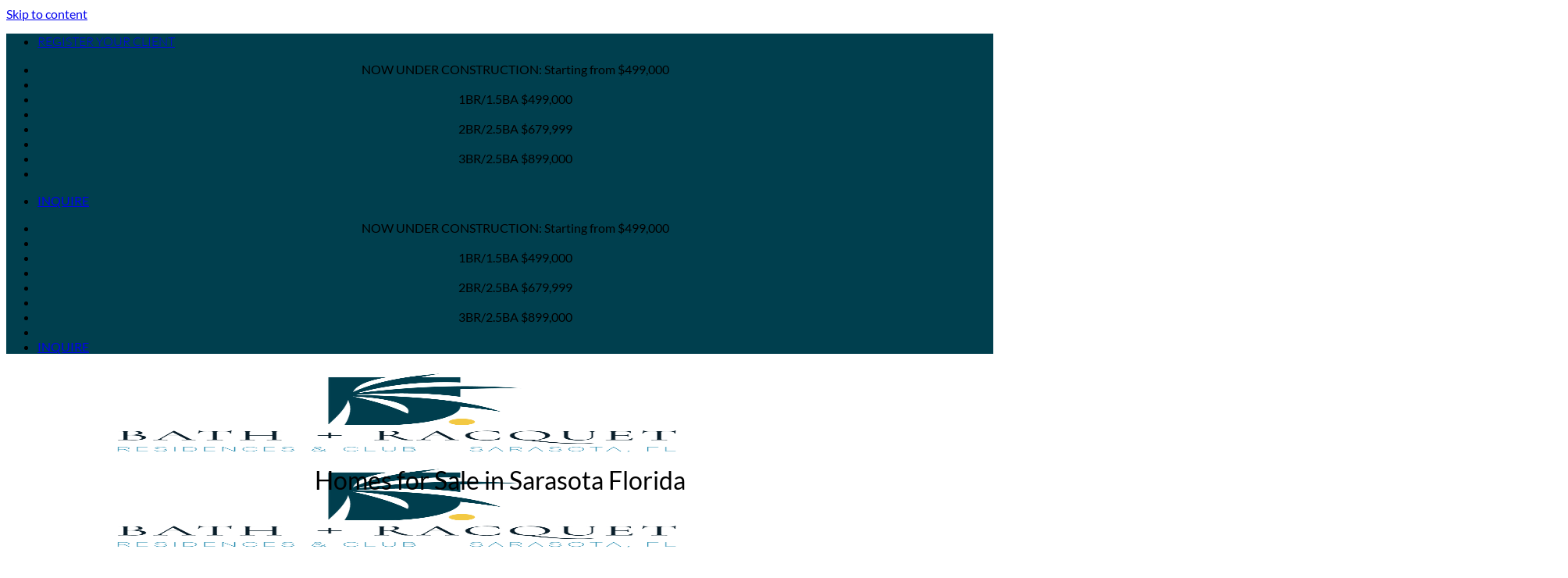

--- FILE ---
content_type: text/html; charset=UTF-8
request_url: https://www.bathracquet.com/unit-c2/
body_size: 23826
content:
<!DOCTYPE html>
<html lang="en-US" class="loading-site no-js">
<head><meta charset="UTF-8" /><script>if(navigator.userAgent.match(/MSIE|Internet Explorer/i)||navigator.userAgent.match(/Trident\/7\..*?rv:11/i)){var href=document.location.href;if(!href.match(/[?&]nowprocket/)){if(href.indexOf("?")==-1){if(href.indexOf("#")==-1){document.location.href=href+"?nowprocket=1"}else{document.location.href=href.replace("#","?nowprocket=1#")}}else{if(href.indexOf("#")==-1){document.location.href=href+"&nowprocket=1"}else{document.location.href=href.replace("#","&nowprocket=1#")}}}}</script><script>(()=>{class RocketLazyLoadScripts{constructor(){this.v="2.0.3",this.userEvents=["keydown","keyup","mousedown","mouseup","mousemove","mouseover","mouseenter","mouseout","mouseleave","touchmove","touchstart","touchend","touchcancel","wheel","click","dblclick","input","visibilitychange"],this.attributeEvents=["onblur","onclick","oncontextmenu","ondblclick","onfocus","onmousedown","onmouseenter","onmouseleave","onmousemove","onmouseout","onmouseover","onmouseup","onmousewheel","onscroll","onsubmit"]}async t(){this.i(),this.o(),/iP(ad|hone)/.test(navigator.userAgent)&&this.h(),this.u(),this.l(this),this.m(),this.k(this),this.p(this),this._(),await Promise.all([this.R(),this.L()]),this.lastBreath=Date.now(),this.S(this),this.P(),this.D(),this.O(),this.M(),await this.C(this.delayedScripts.normal),await this.C(this.delayedScripts.defer),await this.C(this.delayedScripts.async),this.F("domReady"),await this.T(),await this.j(),await this.I(),this.F("windowLoad"),await this.A(),window.dispatchEvent(new Event("rocket-allScriptsLoaded")),this.everythingLoaded=!0,this.lastTouchEnd&&await new Promise((t=>setTimeout(t,500-Date.now()+this.lastTouchEnd))),this.H(),this.F("all"),this.U(),this.W()}i(){this.CSPIssue=sessionStorage.getItem("rocketCSPIssue"),document.addEventListener("securitypolicyviolation",(t=>{this.CSPIssue||"script-src-elem"!==t.violatedDirective||"data"!==t.blockedURI||(this.CSPIssue=!0,sessionStorage.setItem("rocketCSPIssue",!0))}),{isRocket:!0})}o(){window.addEventListener("pageshow",(t=>{this.persisted=t.persisted,this.realWindowLoadedFired=!0}),{isRocket:!0}),window.addEventListener("pagehide",(()=>{this.onFirstUserAction=null}),{isRocket:!0})}h(){let t;function e(e){t=e}window.addEventListener("touchstart",e,{isRocket:!0}),window.addEventListener("touchend",(function i(o){Math.abs(o.changedTouches[0].pageX-t.changedTouches[0].pageX)<10&&Math.abs(o.changedTouches[0].pageY-t.changedTouches[0].pageY)<10&&o.timeStamp-t.timeStamp<200&&(o.target.dispatchEvent(new PointerEvent("click",{target:o.target,bubbles:!0,cancelable:!0,detail:1})),event.preventDefault(),window.removeEventListener("touchstart",e,{isRocket:!0}),window.removeEventListener("touchend",i,{isRocket:!0}))}),{isRocket:!0})}q(t){this.userActionTriggered||("mousemove"!==t.type||this.firstMousemoveIgnored?"keyup"===t.type||"mouseover"===t.type||"mouseout"===t.type||(this.userActionTriggered=!0,this.onFirstUserAction&&this.onFirstUserAction()):this.firstMousemoveIgnored=!0),"click"===t.type&&t.preventDefault(),this.savedUserEvents.length>0&&(t.stopPropagation(),t.stopImmediatePropagation()),"touchstart"===this.lastEvent&&"touchend"===t.type&&(this.lastTouchEnd=Date.now()),"click"===t.type&&(this.lastTouchEnd=0),this.lastEvent=t.type,this.savedUserEvents.push(t)}u(){this.savedUserEvents=[],this.userEventHandler=this.q.bind(this),this.userEvents.forEach((t=>window.addEventListener(t,this.userEventHandler,{passive:!1,isRocket:!0})))}U(){this.userEvents.forEach((t=>window.removeEventListener(t,this.userEventHandler,{passive:!1,isRocket:!0}))),this.savedUserEvents.forEach((t=>{t.target.dispatchEvent(new window[t.constructor.name](t.type,t))}))}m(){this.eventsMutationObserver=new MutationObserver((t=>{const e="return false";for(const i of t){if("attributes"===i.type){const t=i.target.getAttribute(i.attributeName);t&&t!==e&&(i.target.setAttribute("data-rocket-"+i.attributeName,t),i.target["rocket"+i.attributeName]=new Function("event",t),i.target.setAttribute(i.attributeName,e))}"childList"===i.type&&i.addedNodes.forEach((t=>{if(t.nodeType===Node.ELEMENT_NODE)for(const i of t.attributes)this.attributeEvents.includes(i.name)&&i.value&&""!==i.value&&(t.setAttribute("data-rocket-"+i.name,i.value),t["rocket"+i.name]=new Function("event",i.value),t.setAttribute(i.name,e))}))}})),this.eventsMutationObserver.observe(document,{subtree:!0,childList:!0,attributeFilter:this.attributeEvents})}H(){this.eventsMutationObserver.disconnect(),this.attributeEvents.forEach((t=>{document.querySelectorAll("[data-rocket-"+t+"]").forEach((e=>{e.setAttribute(t,e.getAttribute("data-rocket-"+t)),e.removeAttribute("data-rocket-"+t)}))}))}k(t){Object.defineProperty(HTMLElement.prototype,"onclick",{get(){return this.rocketonclick||null},set(e){this.rocketonclick=e,this.setAttribute(t.everythingLoaded?"onclick":"data-rocket-onclick","this.rocketonclick(event)")}})}S(t){function e(e,i){let o=e[i];e[i]=null,Object.defineProperty(e,i,{get:()=>o,set(s){t.everythingLoaded?o=s:e["rocket"+i]=o=s}})}e(document,"onreadystatechange"),e(window,"onload"),e(window,"onpageshow");try{Object.defineProperty(document,"readyState",{get:()=>t.rocketReadyState,set(e){t.rocketReadyState=e},configurable:!0}),document.readyState="loading"}catch(t){console.log("WPRocket DJE readyState conflict, bypassing")}}l(t){this.originalAddEventListener=EventTarget.prototype.addEventListener,this.originalRemoveEventListener=EventTarget.prototype.removeEventListener,this.savedEventListeners=[],EventTarget.prototype.addEventListener=function(e,i,o){o&&o.isRocket||!t.B(e,this)&&!t.userEvents.includes(e)||t.B(e,this)&&!t.userActionTriggered||e.startsWith("rocket-")||t.everythingLoaded?t.originalAddEventListener.call(this,e,i,o):t.savedEventListeners.push({target:this,remove:!1,type:e,func:i,options:o})},EventTarget.prototype.removeEventListener=function(e,i,o){o&&o.isRocket||!t.B(e,this)&&!t.userEvents.includes(e)||t.B(e,this)&&!t.userActionTriggered||e.startsWith("rocket-")||t.everythingLoaded?t.originalRemoveEventListener.call(this,e,i,o):t.savedEventListeners.push({target:this,remove:!0,type:e,func:i,options:o})}}F(t){"all"===t&&(EventTarget.prototype.addEventListener=this.originalAddEventListener,EventTarget.prototype.removeEventListener=this.originalRemoveEventListener),this.savedEventListeners=this.savedEventListeners.filter((e=>{let i=e.type,o=e.target||window;return"domReady"===t&&"DOMContentLoaded"!==i&&"readystatechange"!==i||("windowLoad"===t&&"load"!==i&&"readystatechange"!==i&&"pageshow"!==i||(this.B(i,o)&&(i="rocket-"+i),e.remove?o.removeEventListener(i,e.func,e.options):o.addEventListener(i,e.func,e.options),!1))}))}p(t){let e;function i(e){return t.everythingLoaded?e:e.split(" ").map((t=>"load"===t||t.startsWith("load.")?"rocket-jquery-load":t)).join(" ")}function o(o){function s(e){const s=o.fn[e];o.fn[e]=o.fn.init.prototype[e]=function(){return this[0]===window&&t.userActionTriggered&&("string"==typeof arguments[0]||arguments[0]instanceof String?arguments[0]=i(arguments[0]):"object"==typeof arguments[0]&&Object.keys(arguments[0]).forEach((t=>{const e=arguments[0][t];delete arguments[0][t],arguments[0][i(t)]=e}))),s.apply(this,arguments),this}}if(o&&o.fn&&!t.allJQueries.includes(o)){const e={DOMContentLoaded:[],"rocket-DOMContentLoaded":[]};for(const t in e)document.addEventListener(t,(()=>{e[t].forEach((t=>t()))}),{isRocket:!0});o.fn.ready=o.fn.init.prototype.ready=function(i){function s(){parseInt(o.fn.jquery)>2?setTimeout((()=>i.bind(document)(o))):i.bind(document)(o)}return t.realDomReadyFired?!t.userActionTriggered||t.fauxDomReadyFired?s():e["rocket-DOMContentLoaded"].push(s):e.DOMContentLoaded.push(s),o([])},s("on"),s("one"),s("off"),t.allJQueries.push(o)}e=o}t.allJQueries=[],o(window.jQuery),Object.defineProperty(window,"jQuery",{get:()=>e,set(t){o(t)}})}P(){const t=new Map;document.write=document.writeln=function(e){const i=document.currentScript,o=document.createRange(),s=i.parentElement;let n=t.get(i);void 0===n&&(n=i.nextSibling,t.set(i,n));const c=document.createDocumentFragment();o.setStart(c,0),c.appendChild(o.createContextualFragment(e)),s.insertBefore(c,n)}}async R(){return new Promise((t=>{this.userActionTriggered?t():this.onFirstUserAction=t}))}async L(){return new Promise((t=>{document.addEventListener("DOMContentLoaded",(()=>{this.realDomReadyFired=!0,t()}),{isRocket:!0})}))}async I(){return this.realWindowLoadedFired?Promise.resolve():new Promise((t=>{window.addEventListener("load",t,{isRocket:!0})}))}M(){this.pendingScripts=[];this.scriptsMutationObserver=new MutationObserver((t=>{for(const e of t)e.addedNodes.forEach((t=>{"SCRIPT"!==t.tagName||t.noModule||t.isWPRocket||this.pendingScripts.push({script:t,promise:new Promise((e=>{const i=()=>{const i=this.pendingScripts.findIndex((e=>e.script===t));i>=0&&this.pendingScripts.splice(i,1),e()};t.addEventListener("load",i,{isRocket:!0}),t.addEventListener("error",i,{isRocket:!0}),setTimeout(i,1e3)}))})}))})),this.scriptsMutationObserver.observe(document,{childList:!0,subtree:!0})}async j(){await this.J(),this.pendingScripts.length?(await this.pendingScripts[0].promise,await this.j()):this.scriptsMutationObserver.disconnect()}D(){this.delayedScripts={normal:[],async:[],defer:[]},document.querySelectorAll("script[type$=rocketlazyloadscript]").forEach((t=>{t.hasAttribute("data-rocket-src")?t.hasAttribute("async")&&!1!==t.async?this.delayedScripts.async.push(t):t.hasAttribute("defer")&&!1!==t.defer||"module"===t.getAttribute("data-rocket-type")?this.delayedScripts.defer.push(t):this.delayedScripts.normal.push(t):this.delayedScripts.normal.push(t)}))}async _(){await this.L();let t=[];document.querySelectorAll("script[type$=rocketlazyloadscript][data-rocket-src]").forEach((e=>{let i=e.getAttribute("data-rocket-src");if(i&&!i.startsWith("data:")){i.startsWith("//")&&(i=location.protocol+i);try{const o=new URL(i).origin;o!==location.origin&&t.push({src:o,crossOrigin:e.crossOrigin||"module"===e.getAttribute("data-rocket-type")})}catch(t){}}})),t=[...new Map(t.map((t=>[JSON.stringify(t),t]))).values()],this.N(t,"preconnect")}async $(t){if(await this.G(),!0!==t.noModule||!("noModule"in HTMLScriptElement.prototype))return new Promise((e=>{let i;function o(){(i||t).setAttribute("data-rocket-status","executed"),e()}try{if(navigator.userAgent.includes("Firefox/")||""===navigator.vendor||this.CSPIssue)i=document.createElement("script"),[...t.attributes].forEach((t=>{let e=t.nodeName;"type"!==e&&("data-rocket-type"===e&&(e="type"),"data-rocket-src"===e&&(e="src"),i.setAttribute(e,t.nodeValue))})),t.text&&(i.text=t.text),t.nonce&&(i.nonce=t.nonce),i.hasAttribute("src")?(i.addEventListener("load",o,{isRocket:!0}),i.addEventListener("error",(()=>{i.setAttribute("data-rocket-status","failed-network"),e()}),{isRocket:!0}),setTimeout((()=>{i.isConnected||e()}),1)):(i.text=t.text,o()),i.isWPRocket=!0,t.parentNode.replaceChild(i,t);else{const i=t.getAttribute("data-rocket-type"),s=t.getAttribute("data-rocket-src");i?(t.type=i,t.removeAttribute("data-rocket-type")):t.removeAttribute("type"),t.addEventListener("load",o,{isRocket:!0}),t.addEventListener("error",(i=>{this.CSPIssue&&i.target.src.startsWith("data:")?(console.log("WPRocket: CSP fallback activated"),t.removeAttribute("src"),this.$(t).then(e)):(t.setAttribute("data-rocket-status","failed-network"),e())}),{isRocket:!0}),s?(t.fetchPriority="high",t.removeAttribute("data-rocket-src"),t.src=s):t.src="data:text/javascript;base64,"+window.btoa(unescape(encodeURIComponent(t.text)))}}catch(i){t.setAttribute("data-rocket-status","failed-transform"),e()}}));t.setAttribute("data-rocket-status","skipped")}async C(t){const e=t.shift();return e?(e.isConnected&&await this.$(e),this.C(t)):Promise.resolve()}O(){this.N([...this.delayedScripts.normal,...this.delayedScripts.defer,...this.delayedScripts.async],"preload")}N(t,e){this.trash=this.trash||[];let i=!0;var o=document.createDocumentFragment();t.forEach((t=>{const s=t.getAttribute&&t.getAttribute("data-rocket-src")||t.src;if(s&&!s.startsWith("data:")){const n=document.createElement("link");n.href=s,n.rel=e,"preconnect"!==e&&(n.as="script",n.fetchPriority=i?"high":"low"),t.getAttribute&&"module"===t.getAttribute("data-rocket-type")&&(n.crossOrigin=!0),t.crossOrigin&&(n.crossOrigin=t.crossOrigin),t.integrity&&(n.integrity=t.integrity),t.nonce&&(n.nonce=t.nonce),o.appendChild(n),this.trash.push(n),i=!1}})),document.head.appendChild(o)}W(){this.trash.forEach((t=>t.remove()))}async T(){try{document.readyState="interactive"}catch(t){}this.fauxDomReadyFired=!0;try{await this.G(),document.dispatchEvent(new Event("rocket-readystatechange")),await this.G(),document.rocketonreadystatechange&&document.rocketonreadystatechange(),await this.G(),document.dispatchEvent(new Event("rocket-DOMContentLoaded")),await this.G(),window.dispatchEvent(new Event("rocket-DOMContentLoaded"))}catch(t){console.error(t)}}async A(){try{document.readyState="complete"}catch(t){}try{await this.G(),document.dispatchEvent(new Event("rocket-readystatechange")),await this.G(),document.rocketonreadystatechange&&document.rocketonreadystatechange(),await this.G(),window.dispatchEvent(new Event("rocket-load")),await this.G(),window.rocketonload&&window.rocketonload(),await this.G(),this.allJQueries.forEach((t=>t(window).trigger("rocket-jquery-load"))),await this.G();const t=new Event("rocket-pageshow");t.persisted=this.persisted,window.dispatchEvent(t),await this.G(),window.rocketonpageshow&&window.rocketonpageshow({persisted:this.persisted})}catch(t){console.error(t)}}async G(){Date.now()-this.lastBreath>45&&(await this.J(),this.lastBreath=Date.now())}async J(){return document.hidden?new Promise((t=>setTimeout(t))):new Promise((t=>requestAnimationFrame(t)))}B(t,e){return e===document&&"readystatechange"===t||(e===document&&"DOMContentLoaded"===t||(e===window&&"DOMContentLoaded"===t||(e===window&&"load"===t||e===window&&"pageshow"===t)))}static run(){(new RocketLazyLoadScripts).t()}}RocketLazyLoadScripts.run()})();</script>
	
	<link rel="profile" href="http://gmpg.org/xfn/11" />
	<link rel="pingback" href="https://www.bathracquet.com/xmlrpc.php" />

	<script type="rocketlazyloadscript">(function(html){html.className = html.className.replace(/\bno-js\b/,'js')})(document.documentElement);</script>
<meta name='robots' content='index, follow, max-image-preview:large, max-snippet:-1, max-video-preview:-1' />
	<style>img:is([sizes="auto" i], [sizes^="auto," i]) { contain-intrinsic-size: 3000px 1500px }</style>
	
<!-- Google Tag Manager for WordPress by gtm4wp.com -->
<script data-cfasync="false" data-pagespeed-no-defer>
	var gtm4wp_datalayer_name = "dataLayer";
	var dataLayer = dataLayer || [];
</script>
<!-- End Google Tag Manager for WordPress by gtm4wp.com --><meta name="viewport" content="width=device-width, initial-scale=1" /><!-- Google tag (gtag.js) consent mode dataLayer added by Site Kit -->
<script type="rocketlazyloadscript" data-rocket-type="text/javascript" id="google_gtagjs-js-consent-mode-data-layer">
/* <![CDATA[ */
window.dataLayer = window.dataLayer || [];function gtag(){dataLayer.push(arguments);}
gtag('consent', 'default', {"ad_personalization":"denied","ad_storage":"denied","ad_user_data":"denied","analytics_storage":"denied","functionality_storage":"denied","security_storage":"denied","personalization_storage":"denied","region":["AT","BE","BG","CH","CY","CZ","DE","DK","EE","ES","FI","FR","GB","GR","HR","HU","IE","IS","IT","LI","LT","LU","LV","MT","NL","NO","PL","PT","RO","SE","SI","SK"],"wait_for_update":500});
window._googlesitekitConsentCategoryMap = {"statistics":["analytics_storage"],"marketing":["ad_storage","ad_user_data","ad_personalization"],"functional":["functionality_storage","security_storage"],"preferences":["personalization_storage"]};
window._googlesitekitConsents = {"ad_personalization":"denied","ad_storage":"denied","ad_user_data":"denied","analytics_storage":"denied","functionality_storage":"denied","security_storage":"denied","personalization_storage":"denied","region":["AT","BE","BG","CH","CY","CZ","DE","DK","EE","ES","FI","FR","GB","GR","HR","HU","IE","IS","IT","LI","LT","LU","LV","MT","NL","NO","PL","PT","RO","SE","SI","SK"],"wait_for_update":500};
/* ]]> */
</script>
<!-- End Google tag (gtag.js) consent mode dataLayer added by Site Kit -->

	<!-- This site is optimized with the Yoast SEO plugin v25.4 - https://yoast.com/wordpress/plugins/seo/ -->
	<title>Unit C2 Homes for Sale Sarasota Florida | Bath &amp; Racquet</title>
<link crossorigin data-rocket-preconnect href="https://www.gstatic.com" rel="preconnect">
<link crossorigin data-rocket-preconnect href="https://connect.facebook.net" rel="preconnect">
<link crossorigin data-rocket-preconnect href="https://www.google-analytics.com" rel="preconnect">
<link crossorigin data-rocket-preconnect href="https://www.googletagmanager.com" rel="preconnect">
<link crossorigin data-rocket-preconnect href="https://www.google.com" rel="preconnect">
<link crossorigin data-rocket-preconnect href="https://googleads.g.doubleclick.net" rel="preconnect"><link rel="preload" data-rocket-preload as="image" href="https://www.bathracquet.com/wp-content/uploads/2022/09/unit-header-5.webp" fetchpriority="high">
	<meta name="description" content="Discover Unit C2 homes for sale in Sarasota, Florida at Bath &amp; Racquet Residences. Enjoy modern luxury living with premium design and top amenities." />
	<link rel="canonical" href="https://www.bathracquet.com/unit-c2/" />
	<meta property="og:locale" content="en_US" />
	<meta property="og:type" content="article" />
	<meta property="og:title" content="Unit C2 Homes for Sale Sarasota Florida | Bath &amp; Racquet" />
	<meta property="og:description" content="Discover Unit C2 homes for sale in Sarasota, Florida at Bath &amp; Racquet Residences. Enjoy modern luxury living with premium design and top amenities." />
	<meta property="og:url" content="https://www.bathracquet.com/unit-c2/" />
	<meta property="og:site_name" content="Bath and Racquet Sarasota" />
	<meta property="article:publisher" content="https://www.facebook.com/profile.php?id=100089465790693" />
	<meta property="article:modified_time" content="2025-12-11T05:48:04+00:00" />
	<meta name="twitter:card" content="summary_large_image" />
	<meta name="twitter:label1" content="Est. reading time" />
	<meta name="twitter:data1" content="3 minutes" />
	<script type="application/ld+json" class="yoast-schema-graph">{"@context":"https://schema.org","@graph":[{"@type":"WebPage","@id":"https://www.bathracquet.com/unit-c2/","url":"https://www.bathracquet.com/unit-c2/","name":"Unit C2 Homes for Sale Sarasota Florida | Bath & Racquet","isPartOf":{"@id":"https://www.bathracquet.com/#website"},"datePublished":"2022-08-23T14:00:52+00:00","dateModified":"2025-12-11T05:48:04+00:00","description":"Discover Unit C2 homes for sale in Sarasota, Florida at Bath & Racquet Residences. Enjoy modern luxury living with premium design and top amenities.","breadcrumb":{"@id":"https://www.bathracquet.com/unit-c2/#breadcrumb"},"inLanguage":"en-US","potentialAction":[{"@type":"ReadAction","target":["https://www.bathracquet.com/unit-c2/"]}]},{"@type":"BreadcrumbList","@id":"https://www.bathracquet.com/unit-c2/#breadcrumb","itemListElement":[{"@type":"ListItem","position":1,"name":"Home","item":"https://www.bathracquet.com/"},{"@type":"ListItem","position":2,"name":"Unit C2"}]},{"@type":"WebSite","@id":"https://www.bathracquet.com/#website","url":"https://www.bathracquet.com/","name":"Bath and Racquet Sarasota","description":"","publisher":{"@id":"https://www.bathracquet.com/#organization"},"alternateName":"Bath and Racquet Residences and Club","potentialAction":[{"@type":"SearchAction","target":{"@type":"EntryPoint","urlTemplate":"https://www.bathracquet.com/?s={search_term_string}"},"query-input":{"@type":"PropertyValueSpecification","valueRequired":true,"valueName":"search_term_string"}}],"inLanguage":"en-US"},{"@type":"Organization","@id":"https://www.bathracquet.com/#organization","name":"Bath and Racquet Residences and Club Sarasota","alternateName":"Bath & Racquet Sarasota","url":"https://www.bathracquet.com/","logo":{"@type":"ImageObject","inLanguage":"en-US","@id":"https://www.bathracquet.com/#/schema/logo/image/","url":"https://www.bathracquet.com/wp-content/uploads/2022/12/bath-and-racquet-residences-and-club-logo.webp","contentUrl":"https://www.bathracquet.com/wp-content/uploads/2022/12/bath-and-racquet-residences-and-club-logo.webp","width":1514,"height":925,"caption":"Bath and Racquet Residences and Club Sarasota"},"image":{"@id":"https://www.bathracquet.com/#/schema/logo/image/"},"sameAs":["https://www.facebook.com/profile.php?id=100089465790693","https://www.instagram.com/bath_and_racquet/"]}]}</script>
	<!-- / Yoast SEO plugin. -->


<link rel='dns-prefetch' href='//cdn.reamaze.com' />
<link rel='dns-prefetch' href='//www.googletagmanager.com' />

<link rel='prefetch' href='https://www.bathracquet.com/wp-content/themes/flatsome/assets/js/flatsome.js?ver=a0a7aee297766598a20e' />
<link rel='prefetch' href='https://www.bathracquet.com/wp-content/themes/flatsome/assets/js/chunk.slider.js?ver=3.18.6' />
<link rel='prefetch' href='https://www.bathracquet.com/wp-content/themes/flatsome/assets/js/chunk.popups.js?ver=3.18.6' />
<link rel='prefetch' href='https://www.bathracquet.com/wp-content/themes/flatsome/assets/js/chunk.tooltips.js?ver=3.18.6' />
<link rel="alternate" type="application/rss+xml" title="Bath and Racquet Sarasota &raquo; Feed" href="https://www.bathracquet.com/feed/" />
<link rel="alternate" type="application/rss+xml" title="Bath and Racquet Sarasota &raquo; Comments Feed" href="https://www.bathracquet.com/comments/feed/" />
<link data-minify="1" rel='stylesheet' id='reamaze-frontend-css' href='https://www.bathracquet.com/wp-content/cache/min/1/wp-content/plugins/reamaze/assets/css/reamaze-frontend.css?ver=1761099014' type='text/css' media='all' />
<link data-minify="1" rel='stylesheet' id='ub-extension-style-css-css' href='https://www.bathracquet.com/wp-content/cache/min/1/wp-content/plugins/ultimate-blocks/src/extensions/style.css?ver=1761099014' type='text/css' media='all' />
<link data-minify="1" rel='stylesheet' id='flatsome-main-css' href='https://www.bathracquet.com/wp-content/cache/min/1/wp-content/themes/flatsome/assets/css/flatsome.css?ver=1761099014' type='text/css' media='all' />
<style id='flatsome-main-inline-css' type='text/css'>
@font-face {
				font-family: "fl-icons";
				font-display: block;
				src: url(https://www.bathracquet.com/wp-content/themes/flatsome/assets/css/icons/fl-icons.eot?v=3.18.6);
				src:
					url(https://www.bathracquet.com/wp-content/themes/flatsome/assets/css/icons/fl-icons.eot#iefix?v=3.18.6) format("embedded-opentype"),
					url(https://www.bathracquet.com/wp-content/themes/flatsome/assets/css/icons/fl-icons.woff2?v=3.18.6) format("woff2"),
					url(https://www.bathracquet.com/wp-content/themes/flatsome/assets/css/icons/fl-icons.ttf?v=3.18.6) format("truetype"),
					url(https://www.bathracquet.com/wp-content/themes/flatsome/assets/css/icons/fl-icons.woff?v=3.18.6) format("woff"),
					url(https://www.bathracquet.com/wp-content/themes/flatsome/assets/css/icons/fl-icons.svg?v=3.18.6#fl-icons) format("svg");
			}
</style>
<link data-minify="1" rel='stylesheet' id='flatsome-style-css' href='https://www.bathracquet.com/wp-content/cache/min/1/wp-content/themes/flatsome-child/style.css?ver=1761099014' type='text/css' media='all' />
<style id='rocket-lazyload-inline-css' type='text/css'>
.rll-youtube-player{position:relative;padding-bottom:56.23%;height:0;overflow:hidden;max-width:100%;}.rll-youtube-player:focus-within{outline: 2px solid currentColor;outline-offset: 5px;}.rll-youtube-player iframe{position:absolute;top:0;left:0;width:100%;height:100%;z-index:100;background:0 0}.rll-youtube-player img{bottom:0;display:block;left:0;margin:auto;max-width:100%;width:100%;position:absolute;right:0;top:0;border:none;height:auto;-webkit-transition:.4s all;-moz-transition:.4s all;transition:.4s all}.rll-youtube-player img:hover{-webkit-filter:brightness(75%)}.rll-youtube-player .play{height:100%;width:100%;left:0;top:0;position:absolute;background:url(https://www.bathracquet.com/wp-content/plugins/wp-rocket/assets/img/youtube.png) no-repeat center;background-color: transparent !important;cursor:pointer;border:none;}
</style>
<!--n2css--><script type="rocketlazyloadscript" data-rocket-type="text/javascript" data-rocket-src="https://www.bathracquet.com/wp-includes/js/jquery/jquery.min.js?ver=3.7.1" id="jquery-core-js" data-rocket-defer defer></script>

<!-- Google tag (gtag.js) snippet added by Site Kit -->
<!-- Google Analytics snippet added by Site Kit -->
<!-- Google Ads snippet added by Site Kit -->
<script type="text/javascript" src="https://www.googletagmanager.com/gtag/js?id=GT-MR8G9K3" id="google_gtagjs-js" async></script>
<script type="rocketlazyloadscript" data-rocket-type="text/javascript" id="google_gtagjs-js-after">
/* <![CDATA[ */
window.dataLayer = window.dataLayer || [];function gtag(){dataLayer.push(arguments);}
gtag("set","linker",{"domains":["www.bathracquet.com"]});
gtag("js", new Date());
gtag("set", "developer_id.dZTNiMT", true);
gtag("config", "GT-MR8G9K3", {"googlesitekit_post_type":"page"});
gtag("config", "AW-11065426929");
 window._googlesitekit = window._googlesitekit || {}; window._googlesitekit.throttledEvents = []; window._googlesitekit.gtagEvent = (name, data) => { var key = JSON.stringify( { name, data } ); if ( !! window._googlesitekit.throttledEvents[ key ] ) { return; } window._googlesitekit.throttledEvents[ key ] = true; setTimeout( () => { delete window._googlesitekit.throttledEvents[ key ]; }, 5 ); gtag( "event", name, { ...data, event_source: "site-kit" } ); }; 
/* ]]> */
</script>
<link rel="https://api.w.org/" href="https://www.bathracquet.com/wp-json/" /><link rel="alternate" title="JSON" type="application/json" href="https://www.bathracquet.com/wp-json/wp/v2/pages/870" /><link rel="EditURI" type="application/rsd+xml" title="RSD" href="https://www.bathracquet.com/xmlrpc.php?rsd" />
<meta name="generator" content="WordPress 6.8.1" />
<link rel='shortlink' href='https://www.bathracquet.com/?p=870' />
<link rel="alternate" title="oEmbed (JSON)" type="application/json+oembed" href="https://www.bathracquet.com/wp-json/oembed/1.0/embed?url=https%3A%2F%2Fwww.bathracquet.com%2Funit-c2%2F" />
<link rel="alternate" title="oEmbed (XML)" type="text/xml+oembed" href="https://www.bathracquet.com/wp-json/oembed/1.0/embed?url=https%3A%2F%2Fwww.bathracquet.com%2Funit-c2%2F&#038;format=xml" />
<meta name="generator" content="Site Kit by Google 1.165.0" />
<!-- Google Tag Manager for WordPress by gtm4wp.com -->
<!-- GTM Container placement set to automatic -->
<script data-cfasync="false" data-pagespeed-no-defer>
	var dataLayer_content = {"pagePostType":"page","pagePostType2":"single-page","pagePostAuthor":"evolab"};
	dataLayer.push( dataLayer_content );
</script>
<script type="rocketlazyloadscript" data-cfasync="false" data-pagespeed-no-defer>
(function(w,d,s,l,i){w[l]=w[l]||[];w[l].push({'gtm.start':
new Date().getTime(),event:'gtm.js'});var f=d.getElementsByTagName(s)[0],
j=d.createElement(s),dl=l!='dataLayer'?'&l='+l:'';j.async=true;j.src=
'//www.googletagmanager.com/gtm.js?id='+i+dl;f.parentNode.insertBefore(j,f);
})(window,document,'script','dataLayer','GTM-T52B35X8');
</script>
<!-- End Google Tag Manager for WordPress by gtm4wp.com --><!-- Google tag (gtag.js) -->
<script async src="https://www.googletagmanager.com/gtag/js?id=UA-253622196-1"></script>
<script type="rocketlazyloadscript">
  window.dataLayer = window.dataLayer || [];
  function gtag(){dataLayer.push(arguments);}
  gtag('js', new Date());

  gtag('config', 'UA-253622196-1');
</script>

<script type="rocketlazyloadscript" data-minify="1" data-rocket-type="text/javascript" async data-rocket-src="https://www.bathracquet.com/wp-content/cache/min/1/assets/reamaze.js?ver=1761099015"></script>
<script type="rocketlazyloadscript" data-rocket-type="text/javascript">
  var _support = _support || { 'ui': {}, 'user': {} };
  _support['account'] = 'habitat2art';
  _support['ui']['contactMode'] = 'default';
  _support['ui']['enableKb'] = 'false';
  _support['ui']['styles'] = {
    widgetColor: 'rgba(0, 63, 78, 1)',
  };
  _support['ui']['shoutboxFacesMode'] = 'brand-avatar';
  _support['ui']['shoutboxHeaderLogo'] = true;
  _support['ui']['widget'] = {
    icon: 'chat',
    displayOn: 'all',
    fontSize: 'default',
    allowBotProcessing: true,
    label: {
      text: 'Let us know if you have any questions! 😊',
      mode: "notification",
      delay: 3,
      duration: 30,
      primary: 'I have a question',
      secondary: 'No, thanks',
      sound: true,
    },
    position: 'bottom-right',
    mobilePosition: 'bottom-right'
  };
  _support['apps'] = {
    faq: {"enabled":false},
    recentConversations: {},
    orders: {}
  };
</script>
<!-- Google AdSense meta tags added by Site Kit -->
<meta name="google-adsense-platform-account" content="ca-host-pub-2644536267352236">
<meta name="google-adsense-platform-domain" content="sitekit.withgoogle.com">
<!-- End Google AdSense meta tags added by Site Kit -->

<!-- Meta Pixel Code -->
<script type="rocketlazyloadscript" data-rocket-type='text/javascript'>
!function(f,b,e,v,n,t,s){if(f.fbq)return;n=f.fbq=function(){n.callMethod?
n.callMethod.apply(n,arguments):n.queue.push(arguments)};if(!f._fbq)f._fbq=n;
n.push=n;n.loaded=!0;n.version='2.0';n.queue=[];t=b.createElement(e);t.async=!0;
t.src=v;s=b.getElementsByTagName(e)[0];s.parentNode.insertBefore(t,s)}(window,
document,'script','https://connect.facebook.net/en_US/fbevents.js');
</script>
<!-- End Meta Pixel Code -->
<script type="rocketlazyloadscript" data-rocket-type='text/javascript'>var url = window.location.origin + '?ob=open-bridge';
            fbq('set', 'openbridge', '1571604123869885', url);
fbq('init', '1571604123869885', {}, {
    "agent": "wordpress-6.8.1-4.1.5"
})</script><script type="rocketlazyloadscript" data-rocket-type='text/javascript'>
    fbq('track', 'PageView', []);
  </script><meta name="redi-version" content="1.2.7" /><link rel="icon" href="https://www.bathracquet.com/wp-content/uploads/2025/03/cropped-Site-icon-32x32.png" sizes="32x32" />
<link rel="icon" href="https://www.bathracquet.com/wp-content/uploads/2025/03/cropped-Site-icon-192x192.png" sizes="192x192" />
<link rel="apple-touch-icon" href="https://www.bathracquet.com/wp-content/uploads/2025/03/cropped-Site-icon-180x180.png" />
<meta name="msapplication-TileImage" content="https://www.bathracquet.com/wp-content/uploads/2025/03/cropped-Site-icon-270x270.png" />
<style id="custom-css" type="text/css">:root {--primary-color: #003f4e;--fs-color-primary: #003f4e;--fs-color-secondary: #28a3a4;--fs-color-success: #28a3a4;--fs-color-alert: #b20000;--fs-experimental-link-color: #003f4e;--fs-experimental-link-color-hover: #28a3a4;}.tooltipster-base {--tooltip-color: #fff;--tooltip-bg-color: #000;}.off-canvas-right .mfp-content, .off-canvas-left .mfp-content {--drawer-width: 300px;}.container-width, .full-width .ubermenu-nav, .container, .row{max-width: 1470px}.row.row-collapse{max-width: 1440px}.row.row-small{max-width: 1462.5px}.row.row-large{max-width: 1500px}.header-main{height: 105px}#logo img{max-height: 105px}#logo{width:259px;}#logo img{padding:7px 0;}.header-bottom{min-height: 27px}.header-top{min-height: 20px}.transparent .header-main{height: 90px}.transparent #logo img{max-height: 90px}.has-transparent + .page-title:first-of-type,.has-transparent + #main > .page-title,.has-transparent + #main > div > .page-title,.has-transparent + #main .page-header-wrapper:first-of-type .page-title{padding-top: 120px;}.header.show-on-scroll,.stuck .header-main{height:70px!important}.stuck #logo img{max-height: 70px!important}.search-form{ width: 67%;}.header-bg-color {background-color: rgba(255,255,255,0.91)}.header-bottom {background-color: rgba(132,132,132,0)}.top-bar-nav > li > a{line-height: 16px }.header-main .nav > li > a{line-height: 16px }.header-bottom-nav > li > a{line-height: 10px }@media (max-width: 549px) {.header-main{height: 81px}#logo img{max-height: 81px}}.main-menu-overlay{background-color: rgba(255,255,255,0.81)}.nav-dropdown{font-size:79%}.nav-dropdown-has-arrow li.has-dropdown:after{border-bottom-color: #00606d;}.nav .nav-dropdown{background-color: #00606d}.header-top{background-color:#003f4e!important;}body{color: #000000}h1,h2,h3,h4,h5,h6,.heading-font{color: #000000;}body{font-size: 100%;}@media screen and (max-width: 549px){body{font-size: 100%;}}body{font-family: Lato, sans-serif;}body {font-weight: 400;font-style: normal;}.nav > li > a {font-family: Lato, sans-serif;}.mobile-sidebar-levels-2 .nav > li > ul > li > a {font-family: Lato, sans-serif;}.nav > li > a,.mobile-sidebar-levels-2 .nav > li > ul > li > a {font-weight: 300;font-style: normal;}h1,h2,h3,h4,h5,h6,.heading-font, .off-canvas-center .nav-sidebar.nav-vertical > li > a{font-family: Lato, sans-serif;}h1,h2,h3,h4,h5,h6,.heading-font,.banner h1,.banner h2 {font-weight: 400;font-style: normal;}.alt-font{font-family: "Dancing Script", sans-serif;}.alt-font {font-weight: 400!important;font-style: normal!important;}.nav > li > a, .links > li > a{text-transform: none;}.header:not(.transparent) .top-bar-nav > li > a {color: #003f4e;}.header:not(.transparent) .header-nav-main.nav > li > a {color: #003f4e;}.header:not(.transparent) .header-nav-main.nav > li > a:hover,.header:not(.transparent) .header-nav-main.nav > li.active > a,.header:not(.transparent) .header-nav-main.nav > li.current > a,.header:not(.transparent) .header-nav-main.nav > li > a.active,.header:not(.transparent) .header-nav-main.nav > li > a.current{color: #28a3a4;}.header-nav-main.nav-line-bottom > li > a:before,.header-nav-main.nav-line-grow > li > a:before,.header-nav-main.nav-line > li > a:before,.header-nav-main.nav-box > li > a:hover,.header-nav-main.nav-box > li.active > a,.header-nav-main.nav-pills > li > a:hover,.header-nav-main.nav-pills > li.active > a{color:#FFF!important;background-color: #28a3a4;}.widget:where(:not(.widget_shopping_cart)) a{color: #003f4e;}.widget:where(:not(.widget_shopping_cart)) a:hover{color: #28a3a4;}.widget .tagcloud a:hover{border-color: #28a3a4; background-color: #28a3a4;}.header-main .social-icons,.header-main .cart-icon strong,.header-main .menu-title,.header-main .header-button > .button.is-outline,.header-main .nav > li > a > i:not(.icon-angle-down){color: #003f4e!important;}.header-main .header-button > .button.is-outline,.header-main .cart-icon strong:after,.header-main .cart-icon strong{border-color: #003f4e!important;}.header-main .header-button > .button:not(.is-outline){background-color: #003f4e!important;}.header-main .current-dropdown .cart-icon strong,.header-main .header-button > .button:hover,.header-main .header-button > .button:hover i,.header-main .header-button > .button:hover span{color:#FFF!important;}.header-main .menu-title:hover,.header-main .social-icons a:hover,.header-main .header-button > .button.is-outline:hover,.header-main .nav > li > a:hover > i:not(.icon-angle-down){color: #28a3a4!important;}.header-main .current-dropdown .cart-icon strong,.header-main .header-button > .button:hover{background-color: #28a3a4!important;}.header-main .current-dropdown .cart-icon strong:after,.header-main .current-dropdown .cart-icon strong,.header-main .header-button > .button:hover{border-color: #28a3a4!important;}.footer-1{background-color: #003f4e}.footer-2{background-color: #003f4e}.absolute-footer, html{background-color: #ffffff}.nav-vertical-fly-out > li + li {border-top-width: 1px; border-top-style: solid;}/* Custom CSS Tablet */@media (max-width: 849px){.button.primary {background-color: #003f4e;color: #ffffff;}/* Hover Styles */.button.primary:hover {background-color: #28a3a4; color: #ffffff; }}/* Custom CSS Mobile */@media (max-width: 549px){.button.primary {background-color: #003f4e;color: #ffffff;}/* Hover Styles */.button.primary:hover {background-color: #28a3a4; color: #ffffff; }}.label-new.menu-item > a:after{content:"New";}.label-hot.menu-item > a:after{content:"Hot";}.label-sale.menu-item > a:after{content:"Sale";}.label-popular.menu-item > a:after{content:"Popular";}</style>		<style type="text/css" id="wp-custom-css">
			.timeline-main-title h2 {
    text-transform: none;
    color: #0063A2;
	font-family: Lato
.button2:hover {
    background-color: #28a3a4;
}
		</style>
		<style id="kirki-inline-styles">/* latin-ext */
@font-face {
  font-family: 'Lato';
  font-style: normal;
  font-weight: 300;
  font-display: swap;
  src: url(https://www.bathracquet.com/wp-content/fonts/lato/S6u9w4BMUTPHh7USSwaPGR_p.woff2) format('woff2');
  unicode-range: U+0100-02BA, U+02BD-02C5, U+02C7-02CC, U+02CE-02D7, U+02DD-02FF, U+0304, U+0308, U+0329, U+1D00-1DBF, U+1E00-1E9F, U+1EF2-1EFF, U+2020, U+20A0-20AB, U+20AD-20C0, U+2113, U+2C60-2C7F, U+A720-A7FF;
}
/* latin */
@font-face {
  font-family: 'Lato';
  font-style: normal;
  font-weight: 300;
  font-display: swap;
  src: url(https://www.bathracquet.com/wp-content/fonts/lato/S6u9w4BMUTPHh7USSwiPGQ.woff2) format('woff2');
  unicode-range: U+0000-00FF, U+0131, U+0152-0153, U+02BB-02BC, U+02C6, U+02DA, U+02DC, U+0304, U+0308, U+0329, U+2000-206F, U+20AC, U+2122, U+2191, U+2193, U+2212, U+2215, U+FEFF, U+FFFD;
}
/* latin-ext */
@font-face {
  font-family: 'Lato';
  font-style: normal;
  font-weight: 400;
  font-display: swap;
  src: url(https://www.bathracquet.com/wp-content/fonts/lato/S6uyw4BMUTPHjxAwXjeu.woff2) format('woff2');
  unicode-range: U+0100-02BA, U+02BD-02C5, U+02C7-02CC, U+02CE-02D7, U+02DD-02FF, U+0304, U+0308, U+0329, U+1D00-1DBF, U+1E00-1E9F, U+1EF2-1EFF, U+2020, U+20A0-20AB, U+20AD-20C0, U+2113, U+2C60-2C7F, U+A720-A7FF;
}
/* latin */
@font-face {
  font-family: 'Lato';
  font-style: normal;
  font-weight: 400;
  font-display: swap;
  src: url(https://www.bathracquet.com/wp-content/fonts/lato/S6uyw4BMUTPHjx4wXg.woff2) format('woff2');
  unicode-range: U+0000-00FF, U+0131, U+0152-0153, U+02BB-02BC, U+02C6, U+02DA, U+02DC, U+0304, U+0308, U+0329, U+2000-206F, U+20AC, U+2122, U+2191, U+2193, U+2212, U+2215, U+FEFF, U+FFFD;
}/* vietnamese */
@font-face {
  font-family: 'Dancing Script';
  font-style: normal;
  font-weight: 400;
  font-display: swap;
  src: url(https://www.bathracquet.com/wp-content/fonts/dancing-script/If2cXTr6YS-zF4S-kcSWSVi_sxjsohD9F50Ruu7BMSo3Rep8ltA.woff2) format('woff2');
  unicode-range: U+0102-0103, U+0110-0111, U+0128-0129, U+0168-0169, U+01A0-01A1, U+01AF-01B0, U+0300-0301, U+0303-0304, U+0308-0309, U+0323, U+0329, U+1EA0-1EF9, U+20AB;
}
/* latin-ext */
@font-face {
  font-family: 'Dancing Script';
  font-style: normal;
  font-weight: 400;
  font-display: swap;
  src: url(https://www.bathracquet.com/wp-content/fonts/dancing-script/If2cXTr6YS-zF4S-kcSWSVi_sxjsohD9F50Ruu7BMSo3ROp8ltA.woff2) format('woff2');
  unicode-range: U+0100-02BA, U+02BD-02C5, U+02C7-02CC, U+02CE-02D7, U+02DD-02FF, U+0304, U+0308, U+0329, U+1D00-1DBF, U+1E00-1E9F, U+1EF2-1EFF, U+2020, U+20A0-20AB, U+20AD-20C0, U+2113, U+2C60-2C7F, U+A720-A7FF;
}
/* latin */
@font-face {
  font-family: 'Dancing Script';
  font-style: normal;
  font-weight: 400;
  font-display: swap;
  src: url(https://www.bathracquet.com/wp-content/fonts/dancing-script/If2cXTr6YS-zF4S-kcSWSVi_sxjsohD9F50Ruu7BMSo3Sup8.woff2) format('woff2');
  unicode-range: U+0000-00FF, U+0131, U+0152-0153, U+02BB-02BC, U+02C6, U+02DA, U+02DC, U+0304, U+0308, U+0329, U+2000-206F, U+20AC, U+2122, U+2191, U+2193, U+2212, U+2215, U+FEFF, U+FFFD;
}</style><noscript><style id="rocket-lazyload-nojs-css">.rll-youtube-player, [data-lazy-src]{display:none !important;}</style></noscript><meta name="google-site-verification" content="0LZ7bB3NtZn_OWDfoTOYYxNUvm-AcJiBwaOOdpn2JaM" />
<style id="rocket-lazyrender-inline-css">[data-wpr-lazyrender] {content-visibility: auto;}</style><meta name="generator" content="WP Rocket 3.19.1.2" data-wpr-features="wpr_delay_js wpr_defer_js wpr_minify_js wpr_lazyload_images wpr_lazyload_iframes wpr_preconnect_external_domains wpr_automatic_lazy_rendering wpr_oci wpr_minify_css wpr_preload_links wpr_desktop" /></head>

<body class="wp-singular page-template page-template-page-blank page-template-page-blank-php page page-id-870 wp-theme-flatsome wp-child-theme-flatsome-child full-width lightbox nav-dropdown-has-shadow mobile-submenu-slide mobile-submenu-slide-levels-1">


<!-- GTM Container placement set to automatic -->
<!-- Google Tag Manager (noscript) -->
				<noscript><iframe src="https://www.googletagmanager.com/ns.html?id=GTM-T52B35X8" height="0" width="0" style="display:none;visibility:hidden" aria-hidden="true"></iframe></noscript>
<!-- End Google Tag Manager (noscript) -->
<!-- Meta Pixel Code -->
<noscript>
<img height="1" width="1" style="display:none" alt="fbpx"
src="https://www.facebook.com/tr?id=1571604123869885&ev=PageView&noscript=1" />
</noscript>
<!-- End Meta Pixel Code -->

<a class="skip-link screen-reader-text" href="#main">Skip to content</a>

<div  id="wrapper">

	
	<header  id="header" class="header has-sticky sticky-jump">
		<div  class="header-wrapper">
			<div id="top-bar" class="header-top hide-for-sticky nav-dark flex-has-center">
    <div class="flex-row container">
      <div class="flex-col hide-for-medium flex-left">
          <ul class="nav nav-left medium-nav-center nav-small  nav-box">
              <li id="menu-item-5863" class="menu-item menu-item-type-post_type menu-item-object-page menu-item-5863 menu-item-design-default"><a href="https://www.bathracquet.com/register-your-client/" class="nav-top-link">REGISTER YOUR CLIENT</a></li>
          </ul>
      </div>

      <div class="flex-col hide-for-medium flex-center">
          <ul class="nav nav-center nav-small  nav-box">
              <li class="html custom html_topbar_left"> <center>NOW UNDER CONSTRUCTION: Starting from $499,000</li><li class="header-divider"></li><li class="html custom html_topbar_right"> <center>1BR/1.5BA $499,000</li><li class="header-divider"></li><li class="html custom html_top_right_text"> <center>2BR/2.5BA $679,999</li><li class="header-divider"></li><li class="html custom html_nav_position_text_top"> <center>3BR/2.5BA $899,000</li><li class="header-divider"></li>          </ul>
      </div>

      <div class="flex-col hide-for-medium flex-right">
         <ul class="nav top-bar-nav nav-right nav-small  nav-box">
              <li class="html header-button-2">
	<div class="header-button">
		<a href="https://www.bathracquet.com/inquire/" class="button plain is-underline"  >
    <span>INQUIRE</span>
  </a>
	</div>
</li>
          </ul>
      </div>

            <div class="flex-col show-for-medium flex-grow">
          <ul class="nav nav-center nav-small mobile-nav  nav-box">
              <li class="html custom html_topbar_left"> <center>NOW UNDER CONSTRUCTION: Starting from $499,000</li><li class="header-divider"></li><li class="html custom html_topbar_right"> <center>1BR/1.5BA $499,000</li><li class="header-divider"></li><li class="html custom html_top_right_text"> <center>2BR/2.5BA $679,999</li><li class="header-divider"></li><li class="html custom html_nav_position_text_top"> <center>3BR/2.5BA $899,000</li><li class="header-divider"></li><li class="html header-button-2">
	<div class="header-button">
		<a href="https://www.bathracquet.com/inquire/" class="button plain is-underline"  >
    <span>INQUIRE</span>
  </a>
	</div>
</li>
          </ul>
      </div>
      
    </div>
</div>
<div id="masthead" class="header-main ">
      <div class="header-inner flex-row container logo-left medium-logo-left" role="navigation">

          <!-- Logo -->
          <div id="logo" class="flex-col logo">
            
<!-- Header logo -->
<a href="https://www.bathracquet.com/" title="Bath and Racquet Sarasota" rel="home">
		<img width="1000" height="430" src="data:image/svg+xml,%3Csvg%20xmlns='http://www.w3.org/2000/svg'%20viewBox='0%200%201000%20430'%3E%3C/svg%3E" class="header_logo header-logo" alt="Bath and Racquet Sarasota" data-lazy-src="https://www.bathracquet.com/wp-content/uploads/2022/08/BNR-Logo-1.png"/><noscript><img width="1000" height="430" src="https://www.bathracquet.com/wp-content/uploads/2022/08/BNR-Logo-1.png" class="header_logo header-logo" alt="Bath and Racquet Sarasota"/></noscript><img  width="1000" height="430" src="data:image/svg+xml,%3Csvg%20xmlns='http://www.w3.org/2000/svg'%20viewBox='0%200%201000%20430'%3E%3C/svg%3E" class="header-logo-dark" alt="Bath and Racquet Sarasota" data-lazy-src="https://www.bathracquet.com/wp-content/uploads/2022/08/BNR-Logo-1.png"/><noscript><img  width="1000" height="430" src="https://www.bathracquet.com/wp-content/uploads/2022/08/BNR-Logo-1.png" class="header-logo-dark" alt="Bath and Racquet Sarasota"/></noscript></a>
          </div>

          <!-- Mobile Left Elements -->
          <div class="flex-col show-for-medium flex-left">
            <ul class="mobile-nav nav nav-left ">
                          </ul>
          </div>

          <!-- Left Elements -->
          <div class="flex-col hide-for-medium flex-left
            flex-grow">
            <ul class="header-nav header-nav-main nav nav-left  nav-divided nav-size-medium nav-spacing-xlarge nav-uppercase" >
                          </ul>
          </div>

          <!-- Right Elements -->
          <div class="flex-col hide-for-medium flex-right">
            <ul class="header-nav header-nav-main nav nav-right  nav-divided nav-size-medium nav-spacing-xlarge nav-uppercase">
              <li class="html header-button-1">
	<div class="header-button">
		<a href="https://www.bathracquet.com/inquire/" class="button plain is-outline is-xsmall"  >
    <span>Take Your Place in History</span>
  </a>
	</div>
</li>
<li id="menu-item-5552" class="menu-item menu-item-type-custom menu-item-object-custom menu-item-has-children menu-item-5552 menu-item-design-default has-dropdown"><a href="#" class="nav-top-link" aria-expanded="false" aria-haspopup="menu">The Residences<i class="icon-angle-down" ></i></a>
<ul class="sub-menu nav-dropdown nav-dropdown-simple dark dropdown-uppercase">
	<li id="menu-item-5558" class="menu-item menu-item-type-post_type menu-item-object-page menu-item-5558"><a href="https://www.bathracquet.com/the-project/">The Project</a></li>
	<li id="menu-item-5560" class="menu-item menu-item-type-post_type menu-item-object-page menu-item-5560"><a href="https://www.bathracquet.com/interiors-gallery/">Interiors Gallery</a></li>
	<li id="menu-item-5559" class="menu-item menu-item-type-post_type menu-item-object-page menu-item-5559"><a href="https://www.bathracquet.com/typical-unit-plans/">Floor Plans and Virtual Tours</a></li>
	<li id="menu-item-5564" class="menu-item menu-item-type-post_type menu-item-object-page menu-item-5564"><a href="https://www.bathracquet.com/3d-flyover-video/">3D Flyover Video</a></li>
	<li id="menu-item-5554" class="menu-item menu-item-type-post_type menu-item-object-page menu-item-5554"><a href="https://www.bathracquet.com/geolocation/">Directions, Amenities, &#038; Services</a></li>
	<li id="menu-item-5553" class="menu-item menu-item-type-post_type menu-item-object-page menu-item-5553"><a href="https://www.bathracquet.com/about-sarasota-and-nearby-amenities/">About Sarasota and Nearby Amenities</a></li>
</ul>
</li>
<li id="menu-item-5550" class="menu-item menu-item-type-custom menu-item-object-custom menu-item-has-children menu-item-5550 menu-item-design-default has-dropdown"><a href="#" class="nav-top-link" aria-expanded="false" aria-haspopup="menu">The People<i class="icon-angle-down" ></i></a>
<ul class="sub-menu nav-dropdown nav-dropdown-simple dark dropdown-uppercase">
	<li id="menu-item-5557" class="menu-item menu-item-type-post_type menu-item-object-page menu-item-5557"><a href="https://www.bathracquet.com/the-architects/">The Architects</a></li>
	<li id="menu-item-5567" class="menu-item menu-item-type-post_type menu-item-object-page menu-item-5567"><a href="https://www.bathracquet.com/presented-by/">The Developer</a></li>
</ul>
</li>
<li id="menu-item-5551" class="menu-item menu-item-type-post_type menu-item-object-page menu-item-5551 menu-item-design-default"><a href="https://www.bathracquet.com/the-club/" class="nav-top-link">Private Members’ Club</a></li>
<li id="menu-item-5555" class="menu-item menu-item-type-custom menu-item-object-custom menu-item-has-children menu-item-5555 menu-item-design-default has-dropdown"><a href="#" class="nav-top-link" aria-expanded="false" aria-haspopup="menu">Our Foundation<i class="icon-angle-down" ></i></a>
<ul class="sub-menu nav-dropdown nav-dropdown-simple dark dropdown-uppercase">
	<li id="menu-item-5556" class="menu-item menu-item-type-post_type menu-item-object-page menu-item-5556"><a href="https://www.bathracquet.com/history/">History</a></li>
	<li id="menu-item-5563" class="menu-item menu-item-type-post_type menu-item-object-page menu-item-5563"><a href="https://www.bathracquet.com/milestones/">Milestones</a></li>
</ul>
</li>
<li id="menu-item-5565" class="menu-item menu-item-type-post_type menu-item-object-page menu-item-5565 menu-item-design-default"><a href="https://www.bathracquet.com/wells-fargo-financing-bath-and-racquet-sarasota/" class="nav-top-link">Financing</a></li>
<li id="menu-item-5561" class="menu-item menu-item-type-custom menu-item-object-custom menu-item-has-children menu-item-5561 menu-item-design-default has-dropdown"><a href="#" class="nav-top-link" aria-expanded="false" aria-haspopup="menu">The Press<i class="icon-angle-down" ></i></a>
<ul class="sub-menu nav-dropdown nav-dropdown-simple dark dropdown-uppercase">
	<li id="menu-item-5562" class="menu-item menu-item-type-post_type menu-item-object-page menu-item-5562"><a href="https://www.bathracquet.com/blog/">Blog</a></li>
	<li id="menu-item-5566" class="menu-item menu-item-type-post_type menu-item-object-page menu-item-5566"><a href="https://www.bathracquet.com/news/">News</a></li>
</ul>
</li>
<li class="header-contact-wrapper">
		<ul id="header-contact" class="nav nav-divided nav-uppercase header-contact">
		
			
			
			
				</ul>
</li>
<li class="html header-social-icons ml-0">
	<div class="social-icons follow-icons" ></div></li>
            </ul>
          </div>

          <!-- Mobile Right Elements -->
          <div class="flex-col show-for-medium flex-right">
            <ul class="mobile-nav nav nav-right ">
              <li class="nav-icon has-icon">
  		<a href="#" data-open="#main-menu" data-pos="right" data-bg="main-menu-overlay" data-color="" class="is-small" aria-label="Menu" aria-controls="main-menu" aria-expanded="false">

		  <i class="icon-menu" ></i>
		  		</a>
	</li>
            </ul>
          </div>

      </div>

      </div>

<div class="header-bg-container fill"><div class="header-bg-image fill"></div><div class="header-bg-color fill"></div></div>		</div>
	</header>

	
	<main  id="main" class="">


<div  id="content" role="main" class="content-area">

		
			<div class="row row-collapse row-full-width"  id="row-1595938057">

	<div id="col-1460811598" class="col small-12 large-12"  >
				<div class="col-inner"  >
			
			
<div align="center">
<h1>Homes for Sale in Sarasota Florida</h1>
</div>

  <div class="banner has-hover" id="banner-1413046803">
          <div class="banner-inner fill">
        <div class="banner-bg fill" >
            <div class="bg fill bg-fill bg-loaded"></div>
                        <div class="overlay"></div>            
                    </div>
		
        <div class="banner-layers container">
            <div class="fill banner-link"></div>            
   <div id="text-box-601603878" class="text-box banner-layer x50 md-x50 lg-x50 y50 md-y50 lg-y50 res-text">
                                <div class="text-box-content text dark">
              
              <div class="text-inner text-center">
                  
	<div id="text-224846002" class="text">
		
<h2 style="text-align: center;">UNIT C2</h2>
<p style="text-align: center;">KEY PLANS</p>
		
<style>
#text-224846002 {
  font-size: 1.2rem;
  text-align: center;
  color: #003f4e;
}
#text-224846002 > * {
  color: #003f4e;
}
</style>
	</div>
	
              </div>
           </div>
                            
<style>
#text-box-601603878 .text-box-content {
  background-color: rgba(243, 226, 211, 0.779);
  font-size: 100%;
}
#text-box-601603878 .text-inner {
  padding: 10px 30px 10px 30px;
}
#text-box-601603878 {
  width: 60%;
}
</style>
    </div>
 
        </div>
      </div>

            
<style>
#banner-1413046803 {
  padding-top: 56.25%;
}
#banner-1413046803 .bg.bg-loaded {
  background-image: url(https://www.bathracquet.com/wp-content/uploads/2022/09/unit-header-5.webp);
}
#banner-1413046803 .overlay {
  background-color: rgba(0, 0, 0, 0.2);
}
@media (min-width:850px) {
  #banner-1413046803 {
    padding-top: 428px;
  }
}
</style>
  </div>


		</div>
					</div>

	
</div>
<div class="row"  id="row-384937834">

	<div id="col-1310843519" class="col medium-3 small-12 large-3"  >
				<div class="col-inner text-center"  >
			
			
	<div id="text-2136557287" class="text">
		
<h2 style="text-align: center;"><strong>BUILDING LEVEL 2</strong></h2>
		
<style>
#text-2136557287 {
  text-align: center;
  color: #003f4e;
}
#text-2136557287 > * {
  color: #003f4e;
}
</style>
	</div>
	
<a href="https://www.bathracquet.com/typical-unit-plans/#unit-c2" class="button primary lowercase"  >
    <span>Back to Unit Plans</span>
  </a>

		</div>
				
<style>
#col-1310843519 > .col-inner {
  margin: 50px 0px 0px 0px;
}
@media (min-width:550px) {
  #col-1310843519 > .col-inner {
    margin: 120px 0px 0px 0px;
  }
}
</style>
	</div>

	

	<div id="col-1369517563" class="col medium-9 small-12 large-9"  >
				<div class="col-inner"  >
			
			
	<div class="img has-hover x md-x lg-x y md-y lg-y" id="image_1592894423">
								<div class="img-inner dark" >
			<img fetchpriority="high" decoding="async" width="2000" height="1360" src="https://www.bathracquet.com/wp-content/uploads/2023/10/unit-plan-c2-level2.webp" class="attachment-original size-original" alt="" srcset="https://www.bathracquet.com/wp-content/uploads/2023/10/unit-plan-c2-level2.webp 2000w, https://www.bathracquet.com/wp-content/uploads/2023/10/unit-plan-c2-level2-300x204.webp 300w, https://www.bathracquet.com/wp-content/uploads/2023/10/unit-plan-c2-level2-1024x696.webp 1024w, https://www.bathracquet.com/wp-content/uploads/2023/10/unit-plan-c2-level2-768x522.webp 768w, https://www.bathracquet.com/wp-content/uploads/2023/10/unit-plan-c2-level2-1536x1044.webp 1536w" sizes="(max-width: 2000px) 100vw, 2000px" />						
					</div>
								
<style>
#image_1592894423 {
  width: 100%;
}
</style>
	</div>
	
		</div>
					</div>

	

<style>
#row-384937834 > .col > .col-inner {
  padding: 0px 0px 0px 0px;
}
@media (min-width:550px) {
  #row-384937834 > .col > .col-inner {
    padding: 80px 0px 0px 0px;
  }
}
</style>
</div>
<div class="text-center"><div class="is-divider divider clearfix" style="max-width:800px;height:2px;background-color:rgb(243, 226, 211);"></div></div>
<div class="row row-collapse row-full-width"  id="row-2085439420">

<style>
#row-2085439420 > .col > .col-inner {
  padding: 0px 0px 0px 0px;
}
@media (min-width:550px) {
  #row-2085439420 > .col > .col-inner {
    padding: 0px 0px 0px 0px;
  }
}
@media (min-width:850px) {
  #row-2085439420 > .col > .col-inner {
    padding: 0px 0px 80px 0px;
  }
}
</style>
</div>
<div class="row"  id="row-2140584567">

	<div id="col-1464191527" class="col medium-3 small-12 large-3"  >
				<div class="col-inner text-center"  >
			
			
	<div id="text-2788034860" class="text">
		
<h2 style="text-align: center;"><strong>BUILDING LEVEL 3</strong></h2>
		
<style>
#text-2788034860 {
  text-align: center;
  color: #003f4e;
}
#text-2788034860 > * {
  color: #003f4e;
}
</style>
	</div>
	
<a href="https://www.bathracquet.com/typical-unit-plans/#unit-c2" class="button primary lowercase"  >
    <span>Back to Unit Plans</span>
  </a>

		</div>
				
<style>
#col-1464191527 > .col-inner {
  margin: 50px 0px 0px 0px;
}
@media (min-width:550px) {
  #col-1464191527 > .col-inner {
    margin: 120px 0px 0px 0px;
  }
}
</style>
	</div>

	

	<div id="col-1336553782" class="col medium-9 small-12 large-9"  >
				<div class="col-inner"  >
			
			
	<div class="img has-hover x md-x lg-x y md-y lg-y" id="image_1853409930">
								<div class="img-inner dark" >
			<img decoding="async" width="2000" height="1360" src="data:image/svg+xml,%3Csvg%20xmlns='http://www.w3.org/2000/svg'%20viewBox='0%200%202000%201360'%3E%3C/svg%3E" class="attachment-original size-original" alt="" data-lazy-srcset="https://www.bathracquet.com/wp-content/uploads/2023/10/unit-plan-c2-level3.webp 2000w, https://www.bathracquet.com/wp-content/uploads/2023/10/unit-plan-c2-level3-300x204.webp 300w, https://www.bathracquet.com/wp-content/uploads/2023/10/unit-plan-c2-level3-1024x696.webp 1024w, https://www.bathracquet.com/wp-content/uploads/2023/10/unit-plan-c2-level3-768x522.webp 768w, https://www.bathracquet.com/wp-content/uploads/2023/10/unit-plan-c2-level3-1536x1044.webp 1536w" data-lazy-sizes="(max-width: 2000px) 100vw, 2000px" data-lazy-src="https://www.bathracquet.com/wp-content/uploads/2023/10/unit-plan-c2-level3.webp" /><noscript><img decoding="async" width="2000" height="1360" src="https://www.bathracquet.com/wp-content/uploads/2023/10/unit-plan-c2-level3.webp" class="attachment-original size-original" alt="" srcset="https://www.bathracquet.com/wp-content/uploads/2023/10/unit-plan-c2-level3.webp 2000w, https://www.bathracquet.com/wp-content/uploads/2023/10/unit-plan-c2-level3-300x204.webp 300w, https://www.bathracquet.com/wp-content/uploads/2023/10/unit-plan-c2-level3-1024x696.webp 1024w, https://www.bathracquet.com/wp-content/uploads/2023/10/unit-plan-c2-level3-768x522.webp 768w, https://www.bathracquet.com/wp-content/uploads/2023/10/unit-plan-c2-level3-1536x1044.webp 1536w" sizes="(max-width: 2000px) 100vw, 2000px" /></noscript>						
					</div>
								
<style>
#image_1853409930 {
  width: 100%;
}
</style>
	</div>
	
		</div>
					</div>

	
</div>
<div class="text-center"><div class="is-divider divider clearfix" style="max-width:800px;height:2px;background-color:rgb(243, 226, 211);"></div></div>
<div class="row"  id="row-1272480596">

	<div id="col-311803051" class="col small-12 large-12"  >
				<div class="col-inner"  >
			
			
	<div id="text-1825334325" class="text">
		
<p style="text-align: left;">Unit layouts, square footage and dimensions are approximate and subject to normal construction variances and tolerances. Not all items depicted in artist’s rendering are included. Sponsor reserves the right to make changes in accordance with Offering Plan.</p>
<p style="text-align: left;">
For marketing and advertising purposes, square footages of units are determined by measuring from the exterior surface of all exterior walls, and the center of all boundary walls shared with other units and common elements of the <a href="https://www.bathracquet.com/geolocation/"><strong>condominium</strong></a>. The square footage of the Unit as defined under the Condominium Declaration is measured from the finished and undecorated interior surfaces of the perimeter walls of the Unit as shown on the Condominium Plot Plan, and the planes of the exterior surfaces of the Unit&#8217;s windows, doors, and other openings that abut the exterior of the building or Common Elements, including Limited Common Elements such as balconies, terraces or patios. Contact your B&amp;R sales representative for the complete list of floorplans and availability.</p>
<p style="text-align: center;"><a href="https://www.bathracquet.com/inquire/"><strong>Contact Us today</strong></a></p>
		
<style>
#text-1825334325 {
  line-height: 1.4;
  text-align: left;
  color: #003f4e;
}
#text-1825334325 > * {
  color: #003f4e;
}
</style>
	</div>
	
		</div>
					</div>

	

<style>
#row-1272480596 > .col > .col-inner {
  padding: 30px 0px 0px 0px;
}
</style>
</div>
	<section class="section dark" id="section_631160743">
		<div class="bg section-bg fill bg-fill bg-loaded bg-loaded" >

			
			
			

		</div>

		

		<div class="section-content relative">
			
<div class="row"  id="row-1797299994">

	<div id="col-925293351" class="col medium-2 small-6 large-2"  >
				<div class="col-inner dark"  >
			
			
	<div class="ux-menu stack stack-col justify-start">
		
	<div class="ux-menu-title flex">
		The Residences	</div>
	
	<div class="ux-menu-link flex menu-item">
		<a class="ux-menu-link__link flex" href="https://www.bathracquet.com/the-project/" >
						<span class="ux-menu-link__text">
				The Property			</span>
		</a>
	</div>
	
	<div class="ux-menu-link flex menu-item">
		<a class="ux-menu-link__link flex" href="https://www.bathracquet.com/wp-content/uploads/2025/08/BR_brochure_052725_broker.pdf" >
						<span class="ux-menu-link__text">
				Brochure			</span>
		</a>
	</div>
	
	<div class="ux-menu-link flex menu-item">
		<a class="ux-menu-link__link flex" href="https://www.bathracquet.com/interiors-gallery/" >
						<span class="ux-menu-link__text">
				Interior Gallery			</span>
		</a>
	</div>
	
	<div class="ux-menu-link flex menu-item">
		<a class="ux-menu-link__link flex" href="https://www.bathracquet.com/typical-unit-plans/" >
						<span class="ux-menu-link__text">
				3D Virtual Tour			</span>
		</a>
	</div>
	
	<div class="ux-menu-link flex menu-item">
		<a class="ux-menu-link__link flex" href="https://www.bathracquet.com/3d-flyover-video/" >
						<span class="ux-menu-link__text">
				3D Fly Over Video			</span>
		</a>
	</div>
	
	<div class="ux-menu-link flex menu-item">
		<a class="ux-menu-link__link flex" href="https://www.bathracquet.com/about-sarasota-and-nearby-amenities/" >
						<span class="ux-menu-link__text">
				About Sarasota &amp; Nearby Amenities			</span>
		</a>
	</div>
	
	</div>
	
		</div>
					</div>

	

	<div id="col-1731914186" class="col medium-2 small-6 large-2"  >
				<div class="col-inner dark"  >
			
			
	<div class="ux-menu stack stack-col justify-start">
		
	<div class="ux-menu-title flex">
		The People	</div>
	
	<div class="ux-menu-link flex menu-item">
		<a class="ux-menu-link__link flex" href="https://www.bathracquet.com/the-club/" >
						<span class="ux-menu-link__text">
				Private Membership Club			</span>
		</a>
	</div>
	
	<div class="ux-menu-link flex menu-item">
		<a class="ux-menu-link__link flex" href="https://www.bathracquet.com/the-architects/" >
						<span class="ux-menu-link__text">
				The Architects			</span>
		</a>
	</div>
	
	<div class="ux-menu-link flex menu-item">
		<a class="ux-menu-link__link flex" href="https://www.bathracquet.com/presented-by/" >
						<span class="ux-menu-link__text">
				The Developer			</span>
		</a>
	</div>
	
	</div>
	
		</div>
					</div>

	

	<div id="col-284962680" class="col medium-2 small-6 large-2"  >
				<div class="col-inner dark"  >
			
			
	<div class="ux-menu stack stack-col justify-start">
		
	<div class="ux-menu-title flex">
		Our Foundation	</div>
	
	<div class="ux-menu-link flex menu-item">
		<a class="ux-menu-link__link flex" href="https://www.bathracquet.com/history/" >
						<span class="ux-menu-link__text">
				History			</span>
		</a>
	</div>
	
	<div class="ux-menu-link flex menu-item">
		<a class="ux-menu-link__link flex" href="https://www.bathracquet.com/milestones/" >
						<span class="ux-menu-link__text">
				Milestones			</span>
		</a>
	</div>
	
	</div>
	
		</div>
					</div>

	

	<div id="col-2081324801" class="col medium-1 small-6 large-1"  >
				<div class="col-inner dark"  >
			
			
	<div class="ux-menu stack stack-col justify-start">
		
	<div class="ux-menu-title flex">
		The Press	</div>
	
	<div class="ux-menu-link flex menu-item">
		<a class="ux-menu-link__link flex" href="https://www.bathracquet.com/news/" >
						<span class="ux-menu-link__text">
				News			</span>
		</a>
	</div>
	
	<div class="ux-menu-link flex menu-item">
		<a class="ux-menu-link__link flex" href="https://www.bathracquet.com" >
						<span class="ux-menu-link__text">
				Blogs			</span>
		</a>
	</div>
	
	</div>
	
		</div>
					</div>

	

	<div id="col-318834473" class="col medium-2 small-12 large-2"  >
				<div class="col-inner dark"  >
			
			
	<div class="ux-menu stack stack-col justify-start">
		
	<div class="ux-menu-title flex">
		Register	</div>
	
	<div class="ux-menu-link flex menu-item">
		<a class="ux-menu-link__link flex" href="https://www.bathracquet.com/inquire/" >
						<span class="ux-menu-link__text">
				Inquire			</span>
		</a>
	</div>
	
	<div class="ux-menu-link flex menu-item">
		<a class="ux-menu-link__link flex" href="https://www.bathracquet.com/register-your-client/" >
						<span class="ux-menu-link__text">
				Register Your Client			</span>
		</a>
	</div>
	
	</div>
	
		</div>
				
<style>
#col-318834473 > .col-inner {
  padding: 0px 0px 0px 0px;
  margin: 0px 0px 0px 0px;
}
</style>
	</div>

	

	<div id="col-92224339" class="col medium-3 small-12 large-3"  >
				<div class="col-inner text-center dark"  >
			
			
	<div id="text-1888046665" class="text">
		
<p><strong>Follow Us</strong></p>
		
<style>
#text-1888046665 {
  font-size: 1rem;
  text-align: center;
  color: rgb(255,255,255);
}
#text-1888046665 > * {
  color: rgb(255,255,255);
}
@media (min-width:550px) {
  #text-1888046665 {
    text-align: right;
  }
}
</style>
	</div>
	
<div class="social-icons follow-icons full-width text-right" style="font-size:105%"><a href="https://www.facebook.com/bathracquet/" target="_blank" data-label="Facebook" class="icon plain facebook tooltip" title="Follow on Facebook" aria-label="Follow on Facebook" rel="noopener nofollow" ><i class="icon-facebook" ></i></a><a href="https://www.instagram.com/bath_and_racquet/" target="_blank" data-label="Instagram" class="icon plain instagram tooltip" title="Follow on Instagram" aria-label="Follow on Instagram" rel="noopener nofollow" ><i class="icon-instagram" ></i></a><a href="tel:1-800-401-5954" data-label="Phone" target="_blank" class="icon plain phone tooltip" title="Call us" aria-label="Call us" rel="nofollow noopener" ><i class="icon-phone" ></i></a><a href="https://www.linkedin.com/company/bath-racquet/" data-label="LinkedIn" target="_blank" class="icon plain linkedin tooltip" title="Follow on LinkedIn" aria-label="Follow on LinkedIn" rel="noopener nofollow" ><i class="icon-linkedin" ></i></a></div>
	<div id="text-321110791" class="text">
		
<p>info@bathracquet.com</p>
		
<style>
#text-321110791 {
  text-align: center;
}
@media (min-width:550px) {
  #text-321110791 {
    text-align: right;
  }
}
</style>
	</div>
	
		</div>
					</div>

	
</div>
		</div>

		
<style>
#section_631160743 {
  padding-top: 60px;
  padding-bottom: 60px;
  background-color: #003f4e;
}
</style>
	</section>
	
	<section class="section" id="section_664383190">
		<div class="bg section-bg fill bg-fill bg-loaded bg-loaded" >

			
			
			

		</div>

		

		<div class="section-content relative">
			
<div class="row"  id="row-1262954053">

	<div id="col-612020548" class="col medium-6 small-12 large-6"  >
				<div class="col-inner"  >
			
			
	<div id="text-1006967165" class="text">
		
<p>2025 © All rights reserved Bath + Racquet Residences – Sarasota, Florida</p>
		
<style>
#text-1006967165 {
  font-size: 0.75rem;
  line-height: 1;
  text-align: left;
}
</style>
	</div>
	
		</div>
					</div>

	

	<div id="col-1297040337" class="col medium-6 small-12 large-6"  >
				<div class="col-inner"  >
			
			
	<div id="text-1933669591" class="text">
		
<p><a href="https://www.bathracquet.com/privacy-policy/">Data Privacy</a> | <a href="https://www.bathracquet.com/disclosure-and-legal/">Disclosure &amp; Legal</a> | Terms of Use</p>
		
<style>
#text-1933669591 {
  font-size: 0.75rem;
  line-height: 1;
  text-align: right;
}
</style>
	</div>
	
		</div>
					</div>

	
</div>
		</div>

		
<style>
#section_664383190 {
  padding-top: 10px;
  padding-bottom: 10px;
  min-height: 50px;
  background-color: rgb(255,255,255);
}
</style>
	</section>
	

			
		
</div>



</main>

<footer data-wpr-lazyrender="1" id="footer" class="footer-wrapper">

	
</footer>

</div>

<div  id="main-menu" class="mobile-sidebar no-scrollbar mfp-hide mobile-sidebar-slide mobile-sidebar-levels-1" data-levels="1">

	
	<div  class="sidebar-menu no-scrollbar ">

		
					<ul class="nav nav-sidebar nav-vertical nav-uppercase nav-slide" data-tab="1">
				<li class="html header-button-1">
	<div class="header-button">
		<a href="https://www.bathracquet.com/inquire/" class="button plain is-outline is-xsmall"  >
    <span>Take Your Place in History</span>
  </a>
	</div>
</li>
<li class="menu-item menu-item-type-post_type menu-item-object-page menu-item-5863"><a href="https://www.bathracquet.com/register-your-client/">REGISTER YOUR CLIENT</a></li>
<li class="menu-item menu-item-type-custom menu-item-object-custom menu-item-has-children menu-item-5552"><a href="#">The Residences</a>
<ul class="sub-menu nav-sidebar-ul children">
	<li class="menu-item menu-item-type-post_type menu-item-object-page menu-item-5558"><a href="https://www.bathracquet.com/the-project/">The Project</a></li>
	<li class="menu-item menu-item-type-post_type menu-item-object-page menu-item-5560"><a href="https://www.bathracquet.com/interiors-gallery/">Interiors Gallery</a></li>
	<li class="menu-item menu-item-type-post_type menu-item-object-page menu-item-5559"><a href="https://www.bathracquet.com/typical-unit-plans/">Floor Plans and Virtual Tours</a></li>
	<li class="menu-item menu-item-type-post_type menu-item-object-page menu-item-5564"><a href="https://www.bathracquet.com/3d-flyover-video/">3D Flyover Video</a></li>
	<li class="menu-item menu-item-type-post_type menu-item-object-page menu-item-5554"><a href="https://www.bathracquet.com/geolocation/">Directions, Amenities, &#038; Services</a></li>
	<li class="menu-item menu-item-type-post_type menu-item-object-page menu-item-5553"><a href="https://www.bathracquet.com/about-sarasota-and-nearby-amenities/">About Sarasota and Nearby Amenities</a></li>
</ul>
</li>
<li class="menu-item menu-item-type-custom menu-item-object-custom menu-item-has-children menu-item-5550"><a href="#">The People</a>
<ul class="sub-menu nav-sidebar-ul children">
	<li class="menu-item menu-item-type-post_type menu-item-object-page menu-item-5557"><a href="https://www.bathracquet.com/the-architects/">The Architects</a></li>
	<li class="menu-item menu-item-type-post_type menu-item-object-page menu-item-5567"><a href="https://www.bathracquet.com/presented-by/">The Developer</a></li>
</ul>
</li>
<li class="menu-item menu-item-type-post_type menu-item-object-page menu-item-5551"><a href="https://www.bathracquet.com/the-club/">Private Members’ Club</a></li>
<li class="menu-item menu-item-type-custom menu-item-object-custom menu-item-has-children menu-item-5555"><a href="#">Our Foundation</a>
<ul class="sub-menu nav-sidebar-ul children">
	<li class="menu-item menu-item-type-post_type menu-item-object-page menu-item-5556"><a href="https://www.bathracquet.com/history/">History</a></li>
	<li class="menu-item menu-item-type-post_type menu-item-object-page menu-item-5563"><a href="https://www.bathracquet.com/milestones/">Milestones</a></li>
</ul>
</li>
<li class="menu-item menu-item-type-post_type menu-item-object-page menu-item-5565"><a href="https://www.bathracquet.com/wells-fargo-financing-bath-and-racquet-sarasota/">Financing</a></li>
<li class="menu-item menu-item-type-custom menu-item-object-custom menu-item-has-children menu-item-5561"><a href="#">The Press</a>
<ul class="sub-menu nav-sidebar-ul children">
	<li class="menu-item menu-item-type-post_type menu-item-object-page menu-item-5562"><a href="https://www.bathracquet.com/blog/">Blog</a></li>
	<li class="menu-item menu-item-type-post_type menu-item-object-page menu-item-5566"><a href="https://www.bathracquet.com/news/">News</a></li>
</ul>
</li>
<li class="html header-social-icons ml-0">
	<div class="social-icons follow-icons" ></div></li>
<li class="header-contact-wrapper">
		<ul id="header-contact" class="nav nav-divided nav-uppercase header-contact">
		
			
			
			
				</ul>
</li>
			</ul>
		
		
	</div>

	
</div>
<script type="speculationrules">
{"prefetch":[{"source":"document","where":{"and":[{"href_matches":"\/*"},{"not":{"href_matches":["\/wp-*.php","\/wp-admin\/*","\/wp-content\/uploads\/*","\/wp-content\/*","\/wp-content\/plugins\/*","\/wp-content\/themes\/flatsome-child\/*","\/wp-content\/themes\/flatsome\/*","\/*\\?(.+)"]}},{"not":{"selector_matches":"a[rel~=\"nofollow\"]"}},{"not":{"selector_matches":".no-prefetch, .no-prefetch a"}}]},"eagerness":"conservative"}]}
</script>
      <script type="rocketlazyloadscript" data-rocket-type="text/javascript">
        var _support = _support || { 'ui': {}, 'user': {} };
        _support['account'] = 'habitat2art';
      </script>
          <script type="rocketlazyloadscript" data-rocket-type="text/javascript">
          </script>
        <!-- Meta Pixel Event Code -->
    <script type="rocketlazyloadscript" data-rocket-type='text/javascript'>
        document.addEventListener( 'wpcf7mailsent', function( event ) {
        if( "fb_pxl_code" in event.detail.apiResponse){
            eval(event.detail.apiResponse.fb_pxl_code);
        }
        }, false );
    </script>
    <!-- End Meta Pixel Event Code -->
        <div id='fb-pxl-ajax-code'></div><style id='global-styles-inline-css' type='text/css'>
:root{--wp--preset--aspect-ratio--square: 1;--wp--preset--aspect-ratio--4-3: 4/3;--wp--preset--aspect-ratio--3-4: 3/4;--wp--preset--aspect-ratio--3-2: 3/2;--wp--preset--aspect-ratio--2-3: 2/3;--wp--preset--aspect-ratio--16-9: 16/9;--wp--preset--aspect-ratio--9-16: 9/16;--wp--preset--color--black: #000000;--wp--preset--color--cyan-bluish-gray: #abb8c3;--wp--preset--color--white: #ffffff;--wp--preset--color--pale-pink: #f78da7;--wp--preset--color--vivid-red: #cf2e2e;--wp--preset--color--luminous-vivid-orange: #ff6900;--wp--preset--color--luminous-vivid-amber: #fcb900;--wp--preset--color--light-green-cyan: #7bdcb5;--wp--preset--color--vivid-green-cyan: #00d084;--wp--preset--color--pale-cyan-blue: #8ed1fc;--wp--preset--color--vivid-cyan-blue: #0693e3;--wp--preset--color--vivid-purple: #9b51e0;--wp--preset--color--primary: #003f4e;--wp--preset--color--secondary: #28a3a4;--wp--preset--color--success: #28a3a4;--wp--preset--color--alert: #b20000;--wp--preset--gradient--vivid-cyan-blue-to-vivid-purple: linear-gradient(135deg,rgba(6,147,227,1) 0%,rgb(155,81,224) 100%);--wp--preset--gradient--light-green-cyan-to-vivid-green-cyan: linear-gradient(135deg,rgb(122,220,180) 0%,rgb(0,208,130) 100%);--wp--preset--gradient--luminous-vivid-amber-to-luminous-vivid-orange: linear-gradient(135deg,rgba(252,185,0,1) 0%,rgba(255,105,0,1) 100%);--wp--preset--gradient--luminous-vivid-orange-to-vivid-red: linear-gradient(135deg,rgba(255,105,0,1) 0%,rgb(207,46,46) 100%);--wp--preset--gradient--very-light-gray-to-cyan-bluish-gray: linear-gradient(135deg,rgb(238,238,238) 0%,rgb(169,184,195) 100%);--wp--preset--gradient--cool-to-warm-spectrum: linear-gradient(135deg,rgb(74,234,220) 0%,rgb(151,120,209) 20%,rgb(207,42,186) 40%,rgb(238,44,130) 60%,rgb(251,105,98) 80%,rgb(254,248,76) 100%);--wp--preset--gradient--blush-light-purple: linear-gradient(135deg,rgb(255,206,236) 0%,rgb(152,150,240) 100%);--wp--preset--gradient--blush-bordeaux: linear-gradient(135deg,rgb(254,205,165) 0%,rgb(254,45,45) 50%,rgb(107,0,62) 100%);--wp--preset--gradient--luminous-dusk: linear-gradient(135deg,rgb(255,203,112) 0%,rgb(199,81,192) 50%,rgb(65,88,208) 100%);--wp--preset--gradient--pale-ocean: linear-gradient(135deg,rgb(255,245,203) 0%,rgb(182,227,212) 50%,rgb(51,167,181) 100%);--wp--preset--gradient--electric-grass: linear-gradient(135deg,rgb(202,248,128) 0%,rgb(113,206,126) 100%);--wp--preset--gradient--midnight: linear-gradient(135deg,rgb(2,3,129) 0%,rgb(40,116,252) 100%);--wp--preset--font-size--small: 13px;--wp--preset--font-size--medium: 20px;--wp--preset--font-size--large: 36px;--wp--preset--font-size--x-large: 42px;--wp--preset--spacing--20: 0.44rem;--wp--preset--spacing--30: 0.67rem;--wp--preset--spacing--40: 1rem;--wp--preset--spacing--50: 1.5rem;--wp--preset--spacing--60: 2.25rem;--wp--preset--spacing--70: 3.38rem;--wp--preset--spacing--80: 5.06rem;--wp--preset--shadow--natural: 6px 6px 9px rgba(0, 0, 0, 0.2);--wp--preset--shadow--deep: 12px 12px 50px rgba(0, 0, 0, 0.4);--wp--preset--shadow--sharp: 6px 6px 0px rgba(0, 0, 0, 0.2);--wp--preset--shadow--outlined: 6px 6px 0px -3px rgba(255, 255, 255, 1), 6px 6px rgba(0, 0, 0, 1);--wp--preset--shadow--crisp: 6px 6px 0px rgba(0, 0, 0, 1);}:where(body) { margin: 0; }.wp-site-blocks > .alignleft { float: left; margin-right: 2em; }.wp-site-blocks > .alignright { float: right; margin-left: 2em; }.wp-site-blocks > .aligncenter { justify-content: center; margin-left: auto; margin-right: auto; }:where(.is-layout-flex){gap: 0.5em;}:where(.is-layout-grid){gap: 0.5em;}.is-layout-flow > .alignleft{float: left;margin-inline-start: 0;margin-inline-end: 2em;}.is-layout-flow > .alignright{float: right;margin-inline-start: 2em;margin-inline-end: 0;}.is-layout-flow > .aligncenter{margin-left: auto !important;margin-right: auto !important;}.is-layout-constrained > .alignleft{float: left;margin-inline-start: 0;margin-inline-end: 2em;}.is-layout-constrained > .alignright{float: right;margin-inline-start: 2em;margin-inline-end: 0;}.is-layout-constrained > .aligncenter{margin-left: auto !important;margin-right: auto !important;}.is-layout-constrained > :where(:not(.alignleft):not(.alignright):not(.alignfull)){margin-left: auto !important;margin-right: auto !important;}body .is-layout-flex{display: flex;}.is-layout-flex{flex-wrap: wrap;align-items: center;}.is-layout-flex > :is(*, div){margin: 0;}body .is-layout-grid{display: grid;}.is-layout-grid > :is(*, div){margin: 0;}body{padding-top: 0px;padding-right: 0px;padding-bottom: 0px;padding-left: 0px;}a:where(:not(.wp-element-button)){text-decoration: none;}:root :where(.wp-element-button, .wp-block-button__link){background-color: #32373c;border-width: 0;color: #fff;font-family: inherit;font-size: inherit;line-height: inherit;padding: calc(0.667em + 2px) calc(1.333em + 2px);text-decoration: none;}.has-black-color{color: var(--wp--preset--color--black) !important;}.has-cyan-bluish-gray-color{color: var(--wp--preset--color--cyan-bluish-gray) !important;}.has-white-color{color: var(--wp--preset--color--white) !important;}.has-pale-pink-color{color: var(--wp--preset--color--pale-pink) !important;}.has-vivid-red-color{color: var(--wp--preset--color--vivid-red) !important;}.has-luminous-vivid-orange-color{color: var(--wp--preset--color--luminous-vivid-orange) !important;}.has-luminous-vivid-amber-color{color: var(--wp--preset--color--luminous-vivid-amber) !important;}.has-light-green-cyan-color{color: var(--wp--preset--color--light-green-cyan) !important;}.has-vivid-green-cyan-color{color: var(--wp--preset--color--vivid-green-cyan) !important;}.has-pale-cyan-blue-color{color: var(--wp--preset--color--pale-cyan-blue) !important;}.has-vivid-cyan-blue-color{color: var(--wp--preset--color--vivid-cyan-blue) !important;}.has-vivid-purple-color{color: var(--wp--preset--color--vivid-purple) !important;}.has-primary-color{color: var(--wp--preset--color--primary) !important;}.has-secondary-color{color: var(--wp--preset--color--secondary) !important;}.has-success-color{color: var(--wp--preset--color--success) !important;}.has-alert-color{color: var(--wp--preset--color--alert) !important;}.has-black-background-color{background-color: var(--wp--preset--color--black) !important;}.has-cyan-bluish-gray-background-color{background-color: var(--wp--preset--color--cyan-bluish-gray) !important;}.has-white-background-color{background-color: var(--wp--preset--color--white) !important;}.has-pale-pink-background-color{background-color: var(--wp--preset--color--pale-pink) !important;}.has-vivid-red-background-color{background-color: var(--wp--preset--color--vivid-red) !important;}.has-luminous-vivid-orange-background-color{background-color: var(--wp--preset--color--luminous-vivid-orange) !important;}.has-luminous-vivid-amber-background-color{background-color: var(--wp--preset--color--luminous-vivid-amber) !important;}.has-light-green-cyan-background-color{background-color: var(--wp--preset--color--light-green-cyan) !important;}.has-vivid-green-cyan-background-color{background-color: var(--wp--preset--color--vivid-green-cyan) !important;}.has-pale-cyan-blue-background-color{background-color: var(--wp--preset--color--pale-cyan-blue) !important;}.has-vivid-cyan-blue-background-color{background-color: var(--wp--preset--color--vivid-cyan-blue) !important;}.has-vivid-purple-background-color{background-color: var(--wp--preset--color--vivid-purple) !important;}.has-primary-background-color{background-color: var(--wp--preset--color--primary) !important;}.has-secondary-background-color{background-color: var(--wp--preset--color--secondary) !important;}.has-success-background-color{background-color: var(--wp--preset--color--success) !important;}.has-alert-background-color{background-color: var(--wp--preset--color--alert) !important;}.has-black-border-color{border-color: var(--wp--preset--color--black) !important;}.has-cyan-bluish-gray-border-color{border-color: var(--wp--preset--color--cyan-bluish-gray) !important;}.has-white-border-color{border-color: var(--wp--preset--color--white) !important;}.has-pale-pink-border-color{border-color: var(--wp--preset--color--pale-pink) !important;}.has-vivid-red-border-color{border-color: var(--wp--preset--color--vivid-red) !important;}.has-luminous-vivid-orange-border-color{border-color: var(--wp--preset--color--luminous-vivid-orange) !important;}.has-luminous-vivid-amber-border-color{border-color: var(--wp--preset--color--luminous-vivid-amber) !important;}.has-light-green-cyan-border-color{border-color: var(--wp--preset--color--light-green-cyan) !important;}.has-vivid-green-cyan-border-color{border-color: var(--wp--preset--color--vivid-green-cyan) !important;}.has-pale-cyan-blue-border-color{border-color: var(--wp--preset--color--pale-cyan-blue) !important;}.has-vivid-cyan-blue-border-color{border-color: var(--wp--preset--color--vivid-cyan-blue) !important;}.has-vivid-purple-border-color{border-color: var(--wp--preset--color--vivid-purple) !important;}.has-primary-border-color{border-color: var(--wp--preset--color--primary) !important;}.has-secondary-border-color{border-color: var(--wp--preset--color--secondary) !important;}.has-success-border-color{border-color: var(--wp--preset--color--success) !important;}.has-alert-border-color{border-color: var(--wp--preset--color--alert) !important;}.has-vivid-cyan-blue-to-vivid-purple-gradient-background{background: var(--wp--preset--gradient--vivid-cyan-blue-to-vivid-purple) !important;}.has-light-green-cyan-to-vivid-green-cyan-gradient-background{background: var(--wp--preset--gradient--light-green-cyan-to-vivid-green-cyan) !important;}.has-luminous-vivid-amber-to-luminous-vivid-orange-gradient-background{background: var(--wp--preset--gradient--luminous-vivid-amber-to-luminous-vivid-orange) !important;}.has-luminous-vivid-orange-to-vivid-red-gradient-background{background: var(--wp--preset--gradient--luminous-vivid-orange-to-vivid-red) !important;}.has-very-light-gray-to-cyan-bluish-gray-gradient-background{background: var(--wp--preset--gradient--very-light-gray-to-cyan-bluish-gray) !important;}.has-cool-to-warm-spectrum-gradient-background{background: var(--wp--preset--gradient--cool-to-warm-spectrum) !important;}.has-blush-light-purple-gradient-background{background: var(--wp--preset--gradient--blush-light-purple) !important;}.has-blush-bordeaux-gradient-background{background: var(--wp--preset--gradient--blush-bordeaux) !important;}.has-luminous-dusk-gradient-background{background: var(--wp--preset--gradient--luminous-dusk) !important;}.has-pale-ocean-gradient-background{background: var(--wp--preset--gradient--pale-ocean) !important;}.has-electric-grass-gradient-background{background: var(--wp--preset--gradient--electric-grass) !important;}.has-midnight-gradient-background{background: var(--wp--preset--gradient--midnight) !important;}.has-small-font-size{font-size: var(--wp--preset--font-size--small) !important;}.has-medium-font-size{font-size: var(--wp--preset--font-size--medium) !important;}.has-large-font-size{font-size: var(--wp--preset--font-size--large) !important;}.has-x-large-font-size{font-size: var(--wp--preset--font-size--x-large) !important;}
</style>
<script type="rocketlazyloadscript" data-minify="1" data-rocket-type="text/javascript" data-rocket-src="https://www.bathracquet.com/wp-content/cache/min/1/assets/reamaze-loader.js?ver=1761099015" id="reamaze-js-js" data-rocket-defer defer></script>
<script type="rocketlazyloadscript" data-rocket-type="text/javascript" id="rocket-browser-checker-js-after">
/* <![CDATA[ */
"use strict";var _createClass=function(){function defineProperties(target,props){for(var i=0;i<props.length;i++){var descriptor=props[i];descriptor.enumerable=descriptor.enumerable||!1,descriptor.configurable=!0,"value"in descriptor&&(descriptor.writable=!0),Object.defineProperty(target,descriptor.key,descriptor)}}return function(Constructor,protoProps,staticProps){return protoProps&&defineProperties(Constructor.prototype,protoProps),staticProps&&defineProperties(Constructor,staticProps),Constructor}}();function _classCallCheck(instance,Constructor){if(!(instance instanceof Constructor))throw new TypeError("Cannot call a class as a function")}var RocketBrowserCompatibilityChecker=function(){function RocketBrowserCompatibilityChecker(options){_classCallCheck(this,RocketBrowserCompatibilityChecker),this.passiveSupported=!1,this._checkPassiveOption(this),this.options=!!this.passiveSupported&&options}return _createClass(RocketBrowserCompatibilityChecker,[{key:"_checkPassiveOption",value:function(self){try{var options={get passive(){return!(self.passiveSupported=!0)}};window.addEventListener("test",null,options),window.removeEventListener("test",null,options)}catch(err){self.passiveSupported=!1}}},{key:"initRequestIdleCallback",value:function(){!1 in window&&(window.requestIdleCallback=function(cb){var start=Date.now();return setTimeout(function(){cb({didTimeout:!1,timeRemaining:function(){return Math.max(0,50-(Date.now()-start))}})},1)}),!1 in window&&(window.cancelIdleCallback=function(id){return clearTimeout(id)})}},{key:"isDataSaverModeOn",value:function(){return"connection"in navigator&&!0===navigator.connection.saveData}},{key:"supportsLinkPrefetch",value:function(){var elem=document.createElement("link");return elem.relList&&elem.relList.supports&&elem.relList.supports("prefetch")&&window.IntersectionObserver&&"isIntersecting"in IntersectionObserverEntry.prototype}},{key:"isSlowConnection",value:function(){return"connection"in navigator&&"effectiveType"in navigator.connection&&("2g"===navigator.connection.effectiveType||"slow-2g"===navigator.connection.effectiveType)}}]),RocketBrowserCompatibilityChecker}();
/* ]]> */
</script>
<script type="text/javascript" id="rocket-preload-links-js-extra">
/* <![CDATA[ */
var RocketPreloadLinksConfig = {"excludeUris":"\/cart\/,%20\/checkout\/,%20\/my-account\/|\/(?:.+\/)?feed(?:\/(?:.+\/?)?)?$|\/(?:.+\/)?embed\/|\/(index.php\/)?(.*)wp-json(\/.*|$)|\/refer\/|\/go\/|\/recommend\/|\/recommends\/","usesTrailingSlash":"1","imageExt":"jpg|jpeg|gif|png|tiff|bmp|webp|avif|pdf|doc|docx|xls|xlsx|php","fileExt":"jpg|jpeg|gif|png|tiff|bmp|webp|avif|pdf|doc|docx|xls|xlsx|php|html|htm","siteUrl":"https:\/\/www.bathracquet.com","onHoverDelay":"100","rateThrottle":"3"};
/* ]]> */
</script>
<script type="rocketlazyloadscript" data-rocket-type="text/javascript" id="rocket-preload-links-js-after">
/* <![CDATA[ */
(function() {
"use strict";var r="function"==typeof Symbol&&"symbol"==typeof Symbol.iterator?function(e){return typeof e}:function(e){return e&&"function"==typeof Symbol&&e.constructor===Symbol&&e!==Symbol.prototype?"symbol":typeof e},e=function(){function i(e,t){for(var n=0;n<t.length;n++){var i=t[n];i.enumerable=i.enumerable||!1,i.configurable=!0,"value"in i&&(i.writable=!0),Object.defineProperty(e,i.key,i)}}return function(e,t,n){return t&&i(e.prototype,t),n&&i(e,n),e}}();function i(e,t){if(!(e instanceof t))throw new TypeError("Cannot call a class as a function")}var t=function(){function n(e,t){i(this,n),this.browser=e,this.config=t,this.options=this.browser.options,this.prefetched=new Set,this.eventTime=null,this.threshold=1111,this.numOnHover=0}return e(n,[{key:"init",value:function(){!this.browser.supportsLinkPrefetch()||this.browser.isDataSaverModeOn()||this.browser.isSlowConnection()||(this.regex={excludeUris:RegExp(this.config.excludeUris,"i"),images:RegExp(".("+this.config.imageExt+")$","i"),fileExt:RegExp(".("+this.config.fileExt+")$","i")},this._initListeners(this))}},{key:"_initListeners",value:function(e){-1<this.config.onHoverDelay&&document.addEventListener("mouseover",e.listener.bind(e),e.listenerOptions),document.addEventListener("mousedown",e.listener.bind(e),e.listenerOptions),document.addEventListener("touchstart",e.listener.bind(e),e.listenerOptions)}},{key:"listener",value:function(e){var t=e.target.closest("a"),n=this._prepareUrl(t);if(null!==n)switch(e.type){case"mousedown":case"touchstart":this._addPrefetchLink(n);break;case"mouseover":this._earlyPrefetch(t,n,"mouseout")}}},{key:"_earlyPrefetch",value:function(t,e,n){var i=this,r=setTimeout(function(){if(r=null,0===i.numOnHover)setTimeout(function(){return i.numOnHover=0},1e3);else if(i.numOnHover>i.config.rateThrottle)return;i.numOnHover++,i._addPrefetchLink(e)},this.config.onHoverDelay);t.addEventListener(n,function e(){t.removeEventListener(n,e,{passive:!0}),null!==r&&(clearTimeout(r),r=null)},{passive:!0})}},{key:"_addPrefetchLink",value:function(i){return this.prefetched.add(i.href),new Promise(function(e,t){var n=document.createElement("link");n.rel="prefetch",n.href=i.href,n.onload=e,n.onerror=t,document.head.appendChild(n)}).catch(function(){})}},{key:"_prepareUrl",value:function(e){if(null===e||"object"!==(void 0===e?"undefined":r(e))||!1 in e||-1===["http:","https:"].indexOf(e.protocol))return null;var t=e.href.substring(0,this.config.siteUrl.length),n=this._getPathname(e.href,t),i={original:e.href,protocol:e.protocol,origin:t,pathname:n,href:t+n};return this._isLinkOk(i)?i:null}},{key:"_getPathname",value:function(e,t){var n=t?e.substring(this.config.siteUrl.length):e;return n.startsWith("/")||(n="/"+n),this._shouldAddTrailingSlash(n)?n+"/":n}},{key:"_shouldAddTrailingSlash",value:function(e){return this.config.usesTrailingSlash&&!e.endsWith("/")&&!this.regex.fileExt.test(e)}},{key:"_isLinkOk",value:function(e){return null!==e&&"object"===(void 0===e?"undefined":r(e))&&(!this.prefetched.has(e.href)&&e.origin===this.config.siteUrl&&-1===e.href.indexOf("?")&&-1===e.href.indexOf("#")&&!this.regex.excludeUris.test(e.href)&&!this.regex.images.test(e.href))}}],[{key:"run",value:function(){"undefined"!=typeof RocketPreloadLinksConfig&&new n(new RocketBrowserCompatibilityChecker({capture:!0,passive:!0}),RocketPreloadLinksConfig).init()}}]),n}();t.run();
}());
/* ]]> */
</script>
<script type="rocketlazyloadscript" data-rocket-type="text/javascript" data-rocket-src="https://www.bathracquet.com/wp-includes/js/hoverIntent.min.js?ver=1.10.2" id="hoverIntent-js" data-rocket-defer defer></script>
<script type="text/javascript" id="flatsome-js-js-extra">
/* <![CDATA[ */
var flatsomeVars = {"theme":{"version":"3.18.6"},"ajaxurl":"https:\/\/www.bathracquet.com\/wp-admin\/admin-ajax.php","rtl":"","sticky_height":"70","stickyHeaderHeight":"0","scrollPaddingTop":"0","assets_url":"https:\/\/www.bathracquet.com\/wp-content\/themes\/flatsome\/assets\/","lightbox":{"close_markup":"<button title=\"%title%\" type=\"button\" class=\"mfp-close\"><svg xmlns=\"http:\/\/www.w3.org\/2000\/svg\" width=\"28\" height=\"28\" viewBox=\"0 0 24 24\" fill=\"none\" stroke=\"currentColor\" stroke-width=\"2\" stroke-linecap=\"round\" stroke-linejoin=\"round\" class=\"feather feather-x\"><line x1=\"18\" y1=\"6\" x2=\"6\" y2=\"18\"><\/line><line x1=\"6\" y1=\"6\" x2=\"18\" y2=\"18\"><\/line><\/svg><\/button>","close_btn_inside":false},"user":{"can_edit_pages":false},"i18n":{"mainMenu":"Main Menu","toggleButton":"Toggle"},"options":{"cookie_notice_version":"1","swatches_layout":false,"swatches_disable_deselect":false,"swatches_box_select_event":false,"swatches_box_behavior_selected":false,"swatches_box_update_urls":"1","swatches_box_reset":false,"swatches_box_reset_limited":false,"swatches_box_reset_extent":false,"swatches_box_reset_time":300,"search_result_latency":"0"}};
/* ]]> */
</script>
<script type="rocketlazyloadscript" data-minify="1" data-rocket-type="text/javascript" data-rocket-src="https://www.bathracquet.com/wp-content/cache/min/1/wp-content/themes/flatsome/assets/js/flatsome.js?ver=1761099015" id="flatsome-js-js" data-rocket-defer defer></script>
<script type="rocketlazyloadscript" data-minify="1" data-rocket-type="text/javascript" data-rocket-src="https://www.bathracquet.com/wp-content/cache/min/1/wp-content/themes/flatsome/inc/integrations/wp-rocket/flatsome-wp-rocket.js?ver=1761099015" id="flatsome-wp-rocket-js" data-rocket-defer defer></script>
<script type="rocketlazyloadscript" data-minify="1" data-rocket-type="text/javascript" data-rocket-src="https://www.bathracquet.com/wp-content/cache/min/1/wp-content/themes/flatsome/inc/extensions/flatsome-instant-page/flatsome-instant-page.js?ver=1761099015" id="flatsome-instant-page-js" data-rocket-defer defer></script>
<script type="rocketlazyloadscript" data-minify="1" data-rocket-type="text/javascript" data-rocket-src="https://www.bathracquet.com/wp-content/cache/min/1/wp-content/themes/flatsome/inc/extensions/flatsome-live-search/flatsome-live-search.js?ver=1761099015" id="flatsome-live-search-js" data-rocket-defer defer></script>
<script type="rocketlazyloadscript" data-rocket-type="text/javascript" data-rocket-src="https://www.bathracquet.com/wp-content/plugins/google-site-kit/dist/assets/js/googlesitekit-consent-mode-bc2e26cfa69fcd4a8261.js" id="googlesitekit-consent-mode-js" data-rocket-defer defer></script>
<script type="rocketlazyloadscript" data-rocket-type="text/javascript" data-rocket-src="https://www.google.com/recaptcha/api.js?render=6Lfz7QUrAAAAAMbkyLRyVFlc8P7KrvR0aK9rxEzr&amp;ver=3.0" id="google-recaptcha-js"></script>
<script type="rocketlazyloadscript" data-rocket-type="text/javascript" data-rocket-src="https://www.bathracquet.com/wp-includes/js/dist/vendor/wp-polyfill.min.js?ver=3.15.0" id="wp-polyfill-js"></script>
<script type="rocketlazyloadscript" data-rocket-type="text/javascript" id="wpcf7-recaptcha-js-before">
/* <![CDATA[ */
var wpcf7_recaptcha = {
    "sitekey": "6Lfz7QUrAAAAAMbkyLRyVFlc8P7KrvR0aK9rxEzr",
    "actions": {
        "homepage": "homepage",
        "contactform": "contactform"
    }
};
/* ]]> */
</script>
<script type="rocketlazyloadscript" data-minify="1" data-rocket-type="text/javascript" data-rocket-src="https://www.bathracquet.com/wp-content/cache/min/1/wp-content/plugins/contact-form-7/modules/recaptcha/index.js?ver=1761099015" id="wpcf7-recaptcha-js" data-rocket-defer defer></script>
<script type="rocketlazyloadscript" data-rocket-type="text/javascript" data-rocket-src="https://www.bathracquet.com/wp-content/plugins/google-site-kit/dist/assets/js/googlesitekit-events-provider-contact-form-7-40476021fb6e59177033.js" id="googlesitekit-events-provider-contact-form-7-js" defer></script>
<script type="rocketlazyloadscript" data-rocket-type="text/javascript" data-rocket-src="https://www.bathracquet.com/wp-includes/js/jquery/ui/core.min.js?ver=1.13.3" id="jquery-ui-core-js" data-rocket-defer defer></script>
<script type="text/javascript" id="popup-maker-site-js-extra">
/* <![CDATA[ */
var pum_vars = {"version":"1.20.5","pm_dir_url":"https:\/\/www.bathracquet.com\/wp-content\/plugins\/popup-maker\/","ajaxurl":"https:\/\/www.bathracquet.com\/wp-admin\/admin-ajax.php","restapi":"https:\/\/www.bathracquet.com\/wp-json\/pum\/v1","rest_nonce":null,"default_theme":"4921","debug_mode":"","disable_tracking":"","home_url":"\/","message_position":"top","core_sub_forms_enabled":"1","popups":[],"cookie_domain":"","analytics_route":"analytics","analytics_api":"https:\/\/www.bathracquet.com\/wp-json\/pum\/v1"};
var pum_sub_vars = {"ajaxurl":"https:\/\/www.bathracquet.com\/wp-admin\/admin-ajax.php","message_position":"top"};
var pum_popups = [];
/* ]]> */
</script>
<script type="rocketlazyloadscript" data-minify="1" data-rocket-type="text/javascript" data-rocket-src="https://www.bathracquet.com/wp-content/cache/min/1/wp-content/uploads/pum/pum-site-scripts.js?ver=1761099015" id="popup-maker-site-js" data-rocket-defer defer></script>
<script type="rocketlazyloadscript" data-rocket-type="text/javascript" data-rocket-src="https://www.bathracquet.com/wp-content/plugins/google-site-kit/dist/assets/js/googlesitekit-events-provider-popup-maker-561440dc30d29e4d73d1.js" id="googlesitekit-events-provider-popup-maker-js" defer></script>
<script type="text/javascript" id="wp-consent-api-js-extra">
/* <![CDATA[ */
var consent_api = {"consent_type":"","waitfor_consent_hook":"","cookie_expiration":"30","cookie_prefix":"wp_consent","services":[]};
/* ]]> */
</script>
<script type="rocketlazyloadscript" data-rocket-type="text/javascript" data-rocket-src="https://www.bathracquet.com/wp-content/plugins/wp-consent-api/assets/js/wp-consent-api.min.js?ver=2.0.0" id="wp-consent-api-js" data-rocket-defer defer></script>
<script type="rocketlazyloadscript" data-rocket-type="text/javascript" data-rocket-src="https://www.bathracquet.com/wp-content/plugins/wp-rocket/assets/js/heartbeat.js?ver=3.19.1.2" id="heartbeat-js" data-rocket-defer defer></script>
<script>window.lazyLoadOptions=[{elements_selector:"img[data-lazy-src],.rocket-lazyload,iframe[data-lazy-src]",data_src:"lazy-src",data_srcset:"lazy-srcset",data_sizes:"lazy-sizes",class_loading:"lazyloading",class_loaded:"lazyloaded",threshold:300,callback_loaded:function(element){if(element.tagName==="IFRAME"&&element.dataset.rocketLazyload=="fitvidscompatible"){if(element.classList.contains("lazyloaded")){if(typeof window.jQuery!="undefined"){if(jQuery.fn.fitVids){jQuery(element).parent().fitVids()}}}}}},{elements_selector:".rocket-lazyload",data_src:"lazy-src",data_srcset:"lazy-srcset",data_sizes:"lazy-sizes",class_loading:"lazyloading",class_loaded:"lazyloaded",threshold:300,}];window.addEventListener('LazyLoad::Initialized',function(e){var lazyLoadInstance=e.detail.instance;if(window.MutationObserver){var observer=new MutationObserver(function(mutations){var image_count=0;var iframe_count=0;var rocketlazy_count=0;mutations.forEach(function(mutation){for(var i=0;i<mutation.addedNodes.length;i++){if(typeof mutation.addedNodes[i].getElementsByTagName!=='function'){continue}
if(typeof mutation.addedNodes[i].getElementsByClassName!=='function'){continue}
images=mutation.addedNodes[i].getElementsByTagName('img');is_image=mutation.addedNodes[i].tagName=="IMG";iframes=mutation.addedNodes[i].getElementsByTagName('iframe');is_iframe=mutation.addedNodes[i].tagName=="IFRAME";rocket_lazy=mutation.addedNodes[i].getElementsByClassName('rocket-lazyload');image_count+=images.length;iframe_count+=iframes.length;rocketlazy_count+=rocket_lazy.length;if(is_image){image_count+=1}
if(is_iframe){iframe_count+=1}}});if(image_count>0||iframe_count>0||rocketlazy_count>0){lazyLoadInstance.update()}});var b=document.getElementsByTagName("body")[0];var config={childList:!0,subtree:!0};observer.observe(b,config)}},!1)</script><script data-no-minify="1" async src="https://www.bathracquet.com/wp-content/plugins/wp-rocket/assets/js/lazyload/17.8.3/lazyload.min.js"></script><script>function lazyLoadThumb(e,alt,l){var t='<img data-lazy-src="https://i.ytimg.com/vi/ID/hqdefault.jpg" alt="" width="480" height="360"><noscript><img src="https://i.ytimg.com/vi/ID/hqdefault.jpg" alt="" width="480" height="360"></noscript>',a='<button class="play" aria-label="Play Youtube video"></button>';if(l){t=t.replace('data-lazy-','');t=t.replace('loading="lazy"','');t=t.replace(/<noscript>.*?<\/noscript>/g,'');}t=t.replace('alt=""','alt="'+alt+'"');return t.replace("ID",e)+a}function lazyLoadYoutubeIframe(){var e=document.createElement("iframe"),t="ID?autoplay=1";t+=0===this.parentNode.dataset.query.length?"":"&"+this.parentNode.dataset.query;e.setAttribute("src",t.replace("ID",this.parentNode.dataset.src)),e.setAttribute("frameborder","0"),e.setAttribute("allowfullscreen","1"),e.setAttribute("allow","accelerometer; autoplay; encrypted-media; gyroscope; picture-in-picture"),this.parentNode.parentNode.replaceChild(e,this.parentNode)}document.addEventListener("DOMContentLoaded",function(){var exclusions=[];var e,t,p,u,l,a=document.getElementsByClassName("rll-youtube-player");for(t=0;t<a.length;t++)(e=document.createElement("div")),(u='https://i.ytimg.com/vi/ID/hqdefault.jpg'),(u=u.replace('ID',a[t].dataset.id)),(l=exclusions.some(exclusion=>u.includes(exclusion))),e.setAttribute("data-id",a[t].dataset.id),e.setAttribute("data-query",a[t].dataset.query),e.setAttribute("data-src",a[t].dataset.src),(e.innerHTML=lazyLoadThumb(a[t].dataset.id,a[t].dataset.alt,l)),a[t].appendChild(e),(p=e.querySelector(".play")),(p.onclick=lazyLoadYoutubeIframe)});</script>
</body>
</html>

<!-- This website is like a Rocket, isn't it? Performance optimized by WP Rocket. Learn more: https://wp-rocket.me - Debug: cached@1768823910 -->